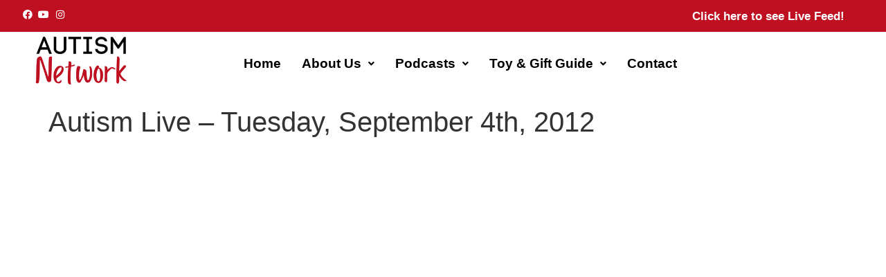

--- FILE ---
content_type: text/html; charset=UTF-8
request_url: https://www.autismnetwork.com/autism-live-tuesday-september-4th-2012/
body_size: 14839
content:
<!DOCTYPE html>
<html dir="ltr" lang="en-US" prefix="og: https://ogp.me/ns#">
<head>
	<meta charset="UTF-8" />
	<meta name="viewport" content="width=device-width, initial-scale=1" />
	<link rel="profile" href="https://gmpg.org/xfn/11" />
	<link rel="pingback" href="https://www.autismnetwork.com/xmlrpc.php" />
	<title>Autism Live – Tuesday, September 4th, 2012 – Autism Network</title>
	<style>img:is([sizes="auto" i], [sizes^="auto," i]) { contain-intrinsic-size: 3000px 1500px }</style>
	
		<!-- All in One SEO 4.9.0 - aioseo.com -->
	<meta name="description" content="Like us on Facebook at http://facebook.com/autismlive Shannon Penrod, mother of a child on the Autism spectrum, hosts an interactive show focusing on how parents, teachers and practitioners can be their most effective and efficient working with a child on the Autism Spectrum. On today?s show Shannon shares the jargon term Mastery, tips on how to use food to improve oral motor skills, fun tips on teaching the five senses and removing artificial colors and flavors from your child?s diet. Questions asked include how to find lessons to teach children on the spectrum, what to do when the school denies services despite your private diagnosis, what to do when the school diagnoses Autism and the funding provider diagnoses PDD-NOS, and what after school activities are appropriate for kids with ASD. Autism Live is a production of the Center for Autism and Related Disorders (CARD), headquartered in Tarzana, California, and with offices throughout the United States and around the globe. For more information on therapy for autism and other related disorders, visit the CARD website at http://centerforautism.com See all episodes of Autism Live http://blip.tv/autismlive#EpisodeArchive Visit Autism Live&#039;s series page http://blip.tv/autismlive" />
	<meta name="robots" content="max-image-preview:large" />
	<meta name="author" content="Marina Schafer"/>
	<link rel="canonical" href="https://www.autismnetwork.com/autism-live-tuesday-september-4th-2012/" />
	<meta name="generator" content="All in One SEO (AIOSEO) 4.9.0" />
		<meta property="og:locale" content="en_US" />
		<meta property="og:site_name" content="Autism Network – Leading source of information, podcasts, and Autism content" />
		<meta property="og:type" content="article" />
		<meta property="og:title" content="Autism Live – Tuesday, September 4th, 2012 – Autism Network" />
		<meta property="og:description" content="Like us on Facebook at http://facebook.com/autismlive Shannon Penrod, mother of a child on the Autism spectrum, hosts an interactive show focusing on how parents, teachers and practitioners can be their most effective and efficient working with a child on the Autism Spectrum. On today?s show Shannon shares the jargon term Mastery, tips on how to use food to improve oral motor skills, fun tips on teaching the five senses and removing artificial colors and flavors from your child?s diet. Questions asked include how to find lessons to teach children on the spectrum, what to do when the school denies services despite your private diagnosis, what to do when the school diagnoses Autism and the funding provider diagnoses PDD-NOS, and what after school activities are appropriate for kids with ASD. Autism Live is a production of the Center for Autism and Related Disorders (CARD), headquartered in Tarzana, California, and with offices throughout the United States and around the globe. For more information on therapy for autism and other related disorders, visit the CARD website at http://centerforautism.com See all episodes of Autism Live http://blip.tv/autismlive#EpisodeArchive Visit Autism Live&#039;s series page http://blip.tv/autismlive" />
		<meta property="og:url" content="https://www.autismnetwork.com/autism-live-tuesday-september-4th-2012/" />
		<meta property="article:published_time" content="2012-09-04T21:59:40+00:00" />
		<meta property="article:modified_time" content="2012-09-04T21:59:40+00:00" />
		<meta property="article:publisher" content="https://www.facebook.com/AutismLive" />
		<meta name="twitter:card" content="summary" />
		<meta name="twitter:title" content="Autism Live – Tuesday, September 4th, 2012 – Autism Network" />
		<meta name="twitter:description" content="Like us on Facebook at http://facebook.com/autismlive Shannon Penrod, mother of a child on the Autism spectrum, hosts an interactive show focusing on how parents, teachers and practitioners can be their most effective and efficient working with a child on the Autism Spectrum. On today?s show Shannon shares the jargon term Mastery, tips on how to use food to improve oral motor skills, fun tips on teaching the five senses and removing artificial colors and flavors from your child?s diet. Questions asked include how to find lessons to teach children on the spectrum, what to do when the school denies services despite your private diagnosis, what to do when the school diagnoses Autism and the funding provider diagnoses PDD-NOS, and what after school activities are appropriate for kids with ASD. Autism Live is a production of the Center for Autism and Related Disorders (CARD), headquartered in Tarzana, California, and with offices throughout the United States and around the globe. For more information on therapy for autism and other related disorders, visit the CARD website at http://centerforautism.com See all episodes of Autism Live http://blip.tv/autismlive#EpisodeArchive Visit Autism Live&#039;s series page http://blip.tv/autismlive" />
		<script type="application/ld+json" class="aioseo-schema">
			{"@context":"https:\/\/schema.org","@graph":[{"@type":"BlogPosting","@id":"https:\/\/www.autismnetwork.com\/autism-live-tuesday-september-4th-2012\/#blogposting","name":"Autism Live \u2013 Tuesday, September 4th, 2012 \u2013 Autism Network","headline":"Autism Live &#8211; Tuesday, September 4th, 2012","author":{"@id":"https:\/\/www.autismnetwork.com\/author\/marinaautismnetwork-com\/#author"},"publisher":{"@id":"https:\/\/www.autismnetwork.com\/#organization"},"image":{"@type":"ImageObject","url":"https:\/\/www.autismnetwork.com\/wp-content\/uploads\/2012\/09\/hqdefault-13.jpg","width":480,"height":360},"datePublished":"2012-09-04T21:59:40+00:00","dateModified":"2012-09-04T21:59:40+00:00","inLanguage":"en-US","mainEntityOfPage":{"@id":"https:\/\/www.autismnetwork.com\/autism-live-tuesday-september-4th-2012\/#webpage"},"isPartOf":{"@id":"https:\/\/www.autismnetwork.com\/autism-live-tuesday-september-4th-2012\/#webpage"},"articleSection":"Ask Dr. Doreen, Autism Live, Autism Network, Blog, Let's Talk Autism with Shannon and Nancy, Press, Stories from the Spectrum"},{"@type":"BreadcrumbList","@id":"https:\/\/www.autismnetwork.com\/autism-live-tuesday-september-4th-2012\/#breadcrumblist","itemListElement":[{"@type":"ListItem","@id":"https:\/\/www.autismnetwork.com#listItem","position":1,"name":"Home","item":"https:\/\/www.autismnetwork.com","nextItem":{"@type":"ListItem","@id":"https:\/\/www.autismnetwork.com\/category\/autism-network\/#listItem","name":"Autism Network"}},{"@type":"ListItem","@id":"https:\/\/www.autismnetwork.com\/category\/autism-network\/#listItem","position":2,"name":"Autism Network","item":"https:\/\/www.autismnetwork.com\/category\/autism-network\/","nextItem":{"@type":"ListItem","@id":"https:\/\/www.autismnetwork.com\/autism-live-tuesday-september-4th-2012\/#listItem","name":"Autism Live &#8211; Tuesday, September 4th, 2012"},"previousItem":{"@type":"ListItem","@id":"https:\/\/www.autismnetwork.com#listItem","name":"Home"}},{"@type":"ListItem","@id":"https:\/\/www.autismnetwork.com\/autism-live-tuesday-september-4th-2012\/#listItem","position":3,"name":"Autism Live &#8211; Tuesday, September 4th, 2012","previousItem":{"@type":"ListItem","@id":"https:\/\/www.autismnetwork.com\/category\/autism-network\/#listItem","name":"Autism Network"}}]},{"@type":"Organization","@id":"https:\/\/www.autismnetwork.com\/#organization","name":"Autism Network","description":"Leading source of information, podcasts, and Autism content","url":"https:\/\/www.autismnetwork.com\/","sameAs":["https:\/\/www.facebook.com\/AutismLive","https:\/\/www.instagram.com\/askdrdoreen","https:\/\/www.youtube.com\/@AskDrDoreen","https:\/\/en.wikipedia.org\/wiki\/Doreen_Granpeesheh"]},{"@type":"Person","@id":"https:\/\/www.autismnetwork.com\/author\/marinaautismnetwork-com\/#author","url":"https:\/\/www.autismnetwork.com\/author\/marinaautismnetwork-com\/","name":"Marina Schafer"},{"@type":"WebPage","@id":"https:\/\/www.autismnetwork.com\/autism-live-tuesday-september-4th-2012\/#webpage","url":"https:\/\/www.autismnetwork.com\/autism-live-tuesday-september-4th-2012\/","name":"Autism Live \u2013 Tuesday, September 4th, 2012 \u2013 Autism Network","description":"Like us on Facebook at http:\/\/facebook.com\/autismlive Shannon Penrod, mother of a child on the Autism spectrum, hosts an interactive show focusing on how parents, teachers and practitioners can be their most effective and efficient working with a child on the Autism Spectrum. On today?s show Shannon shares the jargon term Mastery, tips on how to use food to improve oral motor skills, fun tips on teaching the five senses and removing artificial colors and flavors from your child?s diet. Questions asked include how to find lessons to teach children on the spectrum, what to do when the school denies services despite your private diagnosis, what to do when the school diagnoses Autism and the funding provider diagnoses PDD-NOS, and what after school activities are appropriate for kids with ASD. Autism Live is a production of the Center for Autism and Related Disorders (CARD), headquartered in Tarzana, California, and with offices throughout the United States and around the globe. For more information on therapy for autism and other related disorders, visit the CARD website at http:\/\/centerforautism.com See all episodes of Autism Live http:\/\/blip.tv\/autismlive#EpisodeArchive Visit Autism Live's series page http:\/\/blip.tv\/autismlive","inLanguage":"en-US","isPartOf":{"@id":"https:\/\/www.autismnetwork.com\/#website"},"breadcrumb":{"@id":"https:\/\/www.autismnetwork.com\/autism-live-tuesday-september-4th-2012\/#breadcrumblist"},"author":{"@id":"https:\/\/www.autismnetwork.com\/author\/marinaautismnetwork-com\/#author"},"creator":{"@id":"https:\/\/www.autismnetwork.com\/author\/marinaautismnetwork-com\/#author"},"image":{"@type":"ImageObject","url":"https:\/\/www.autismnetwork.com\/wp-content\/uploads\/2012\/09\/hqdefault-13.jpg","@id":"https:\/\/www.autismnetwork.com\/autism-live-tuesday-september-4th-2012\/#mainImage","width":480,"height":360},"primaryImageOfPage":{"@id":"https:\/\/www.autismnetwork.com\/autism-live-tuesday-september-4th-2012\/#mainImage"},"datePublished":"2012-09-04T21:59:40+00:00","dateModified":"2012-09-04T21:59:40+00:00"},{"@type":"WebSite","@id":"https:\/\/www.autismnetwork.com\/#website","url":"https:\/\/www.autismnetwork.com\/","name":"Autism Network","description":"Leading source of information, podcasts, and Autism content","inLanguage":"en-US","publisher":{"@id":"https:\/\/www.autismnetwork.com\/#organization"}}]}
		</script>
		<!-- All in One SEO -->

<link rel='dns-prefetch' href='//fonts.googleapis.com' />
<link rel="alternate" type="application/rss+xml" title="Autism Network &raquo; Feed" href="https://www.autismnetwork.com/feed/" />
<script>
window._wpemojiSettings = {"baseUrl":"https:\/\/s.w.org\/images\/core\/emoji\/16.0.1\/72x72\/","ext":".png","svgUrl":"https:\/\/s.w.org\/images\/core\/emoji\/16.0.1\/svg\/","svgExt":".svg","source":{"concatemoji":"https:\/\/www.autismnetwork.com\/wp-includes\/js\/wp-emoji-release.min.js?ver=6.8.3"}};
/*! This file is auto-generated */
!function(s,n){var o,i,e;function c(e){try{var t={supportTests:e,timestamp:(new Date).valueOf()};sessionStorage.setItem(o,JSON.stringify(t))}catch(e){}}function p(e,t,n){e.clearRect(0,0,e.canvas.width,e.canvas.height),e.fillText(t,0,0);var t=new Uint32Array(e.getImageData(0,0,e.canvas.width,e.canvas.height).data),a=(e.clearRect(0,0,e.canvas.width,e.canvas.height),e.fillText(n,0,0),new Uint32Array(e.getImageData(0,0,e.canvas.width,e.canvas.height).data));return t.every(function(e,t){return e===a[t]})}function u(e,t){e.clearRect(0,0,e.canvas.width,e.canvas.height),e.fillText(t,0,0);for(var n=e.getImageData(16,16,1,1),a=0;a<n.data.length;a++)if(0!==n.data[a])return!1;return!0}function f(e,t,n,a){switch(t){case"flag":return n(e,"\ud83c\udff3\ufe0f\u200d\u26a7\ufe0f","\ud83c\udff3\ufe0f\u200b\u26a7\ufe0f")?!1:!n(e,"\ud83c\udde8\ud83c\uddf6","\ud83c\udde8\u200b\ud83c\uddf6")&&!n(e,"\ud83c\udff4\udb40\udc67\udb40\udc62\udb40\udc65\udb40\udc6e\udb40\udc67\udb40\udc7f","\ud83c\udff4\u200b\udb40\udc67\u200b\udb40\udc62\u200b\udb40\udc65\u200b\udb40\udc6e\u200b\udb40\udc67\u200b\udb40\udc7f");case"emoji":return!a(e,"\ud83e\udedf")}return!1}function g(e,t,n,a){var r="undefined"!=typeof WorkerGlobalScope&&self instanceof WorkerGlobalScope?new OffscreenCanvas(300,150):s.createElement("canvas"),o=r.getContext("2d",{willReadFrequently:!0}),i=(o.textBaseline="top",o.font="600 32px Arial",{});return e.forEach(function(e){i[e]=t(o,e,n,a)}),i}function t(e){var t=s.createElement("script");t.src=e,t.defer=!0,s.head.appendChild(t)}"undefined"!=typeof Promise&&(o="wpEmojiSettingsSupports",i=["flag","emoji"],n.supports={everything:!0,everythingExceptFlag:!0},e=new Promise(function(e){s.addEventListener("DOMContentLoaded",e,{once:!0})}),new Promise(function(t){var n=function(){try{var e=JSON.parse(sessionStorage.getItem(o));if("object"==typeof e&&"number"==typeof e.timestamp&&(new Date).valueOf()<e.timestamp+604800&&"object"==typeof e.supportTests)return e.supportTests}catch(e){}return null}();if(!n){if("undefined"!=typeof Worker&&"undefined"!=typeof OffscreenCanvas&&"undefined"!=typeof URL&&URL.createObjectURL&&"undefined"!=typeof Blob)try{var e="postMessage("+g.toString()+"("+[JSON.stringify(i),f.toString(),p.toString(),u.toString()].join(",")+"));",a=new Blob([e],{type:"text/javascript"}),r=new Worker(URL.createObjectURL(a),{name:"wpTestEmojiSupports"});return void(r.onmessage=function(e){c(n=e.data),r.terminate(),t(n)})}catch(e){}c(n=g(i,f,p,u))}t(n)}).then(function(e){for(var t in e)n.supports[t]=e[t],n.supports.everything=n.supports.everything&&n.supports[t],"flag"!==t&&(n.supports.everythingExceptFlag=n.supports.everythingExceptFlag&&n.supports[t]);n.supports.everythingExceptFlag=n.supports.everythingExceptFlag&&!n.supports.flag,n.DOMReady=!1,n.readyCallback=function(){n.DOMReady=!0}}).then(function(){return e}).then(function(){var e;n.supports.everything||(n.readyCallback(),(e=n.source||{}).concatemoji?t(e.concatemoji):e.wpemoji&&e.twemoji&&(t(e.twemoji),t(e.wpemoji)))}))}((window,document),window._wpemojiSettings);
</script>
<link rel='stylesheet' id='hfe-widgets-style-css' href='https://www.autismnetwork.com/wp-content/plugins/header-footer-elementor/inc/widgets-css/frontend.css?ver=2.6.2' media='all' />
<style id='wp-emoji-styles-inline-css'>

	img.wp-smiley, img.emoji {
		display: inline !important;
		border: none !important;
		box-shadow: none !important;
		height: 1em !important;
		width: 1em !important;
		margin: 0 0.07em !important;
		vertical-align: -0.1em !important;
		background: none !important;
		padding: 0 !important;
	}
</style>
<link rel='stylesheet' id='wp-block-library-css' href='https://www.autismnetwork.com/wp-includes/css/dist/block-library/style.min.css?ver=6.8.3' media='all' />
<link rel='stylesheet' id='aioseo/css/src/vue/standalone/blocks/table-of-contents/global.scss-css' href='https://www.autismnetwork.com/wp-content/plugins/all-in-one-seo-pack/dist/Lite/assets/css/table-of-contents/global.e90f6d47.css?ver=4.9.0' media='all' />
<link rel='stylesheet' id='gdm-gutenberg-block-backend-js-css' href='https://www.autismnetwork.com/wp-content/plugins/google-drive-embedder/css/gdm-blocks.css?ver=5.3.0' media='all' />
<style id='global-styles-inline-css'>
:root{--wp--preset--aspect-ratio--square: 1;--wp--preset--aspect-ratio--4-3: 4/3;--wp--preset--aspect-ratio--3-4: 3/4;--wp--preset--aspect-ratio--3-2: 3/2;--wp--preset--aspect-ratio--2-3: 2/3;--wp--preset--aspect-ratio--16-9: 16/9;--wp--preset--aspect-ratio--9-16: 9/16;--wp--preset--color--black: #000000;--wp--preset--color--cyan-bluish-gray: #abb8c3;--wp--preset--color--white: #ffffff;--wp--preset--color--pale-pink: #f78da7;--wp--preset--color--vivid-red: #cf2e2e;--wp--preset--color--luminous-vivid-orange: #ff6900;--wp--preset--color--luminous-vivid-amber: #fcb900;--wp--preset--color--light-green-cyan: #7bdcb5;--wp--preset--color--vivid-green-cyan: #00d084;--wp--preset--color--pale-cyan-blue: #8ed1fc;--wp--preset--color--vivid-cyan-blue: #0693e3;--wp--preset--color--vivid-purple: #9b51e0;--wp--preset--gradient--vivid-cyan-blue-to-vivid-purple: linear-gradient(135deg,rgba(6,147,227,1) 0%,rgb(155,81,224) 100%);--wp--preset--gradient--light-green-cyan-to-vivid-green-cyan: linear-gradient(135deg,rgb(122,220,180) 0%,rgb(0,208,130) 100%);--wp--preset--gradient--luminous-vivid-amber-to-luminous-vivid-orange: linear-gradient(135deg,rgba(252,185,0,1) 0%,rgba(255,105,0,1) 100%);--wp--preset--gradient--luminous-vivid-orange-to-vivid-red: linear-gradient(135deg,rgba(255,105,0,1) 0%,rgb(207,46,46) 100%);--wp--preset--gradient--very-light-gray-to-cyan-bluish-gray: linear-gradient(135deg,rgb(238,238,238) 0%,rgb(169,184,195) 100%);--wp--preset--gradient--cool-to-warm-spectrum: linear-gradient(135deg,rgb(74,234,220) 0%,rgb(151,120,209) 20%,rgb(207,42,186) 40%,rgb(238,44,130) 60%,rgb(251,105,98) 80%,rgb(254,248,76) 100%);--wp--preset--gradient--blush-light-purple: linear-gradient(135deg,rgb(255,206,236) 0%,rgb(152,150,240) 100%);--wp--preset--gradient--blush-bordeaux: linear-gradient(135deg,rgb(254,205,165) 0%,rgb(254,45,45) 50%,rgb(107,0,62) 100%);--wp--preset--gradient--luminous-dusk: linear-gradient(135deg,rgb(255,203,112) 0%,rgb(199,81,192) 50%,rgb(65,88,208) 100%);--wp--preset--gradient--pale-ocean: linear-gradient(135deg,rgb(255,245,203) 0%,rgb(182,227,212) 50%,rgb(51,167,181) 100%);--wp--preset--gradient--electric-grass: linear-gradient(135deg,rgb(202,248,128) 0%,rgb(113,206,126) 100%);--wp--preset--gradient--midnight: linear-gradient(135deg,rgb(2,3,129) 0%,rgb(40,116,252) 100%);--wp--preset--font-size--small: 13px;--wp--preset--font-size--medium: 20px;--wp--preset--font-size--large: 36px;--wp--preset--font-size--x-large: 42px;--wp--preset--spacing--20: 0.44rem;--wp--preset--spacing--30: 0.67rem;--wp--preset--spacing--40: 1rem;--wp--preset--spacing--50: 1.5rem;--wp--preset--spacing--60: 2.25rem;--wp--preset--spacing--70: 3.38rem;--wp--preset--spacing--80: 5.06rem;--wp--preset--shadow--natural: 6px 6px 9px rgba(0, 0, 0, 0.2);--wp--preset--shadow--deep: 12px 12px 50px rgba(0, 0, 0, 0.4);--wp--preset--shadow--sharp: 6px 6px 0px rgba(0, 0, 0, 0.2);--wp--preset--shadow--outlined: 6px 6px 0px -3px rgba(255, 255, 255, 1), 6px 6px rgba(0, 0, 0, 1);--wp--preset--shadow--crisp: 6px 6px 0px rgba(0, 0, 0, 1);}:root { --wp--style--global--content-size: 800px;--wp--style--global--wide-size: 1200px; }:where(body) { margin: 0; }.wp-site-blocks > .alignleft { float: left; margin-right: 2em; }.wp-site-blocks > .alignright { float: right; margin-left: 2em; }.wp-site-blocks > .aligncenter { justify-content: center; margin-left: auto; margin-right: auto; }:where(.wp-site-blocks) > * { margin-block-start: 24px; margin-block-end: 0; }:where(.wp-site-blocks) > :first-child { margin-block-start: 0; }:where(.wp-site-blocks) > :last-child { margin-block-end: 0; }:root { --wp--style--block-gap: 24px; }:root :where(.is-layout-flow) > :first-child{margin-block-start: 0;}:root :where(.is-layout-flow) > :last-child{margin-block-end: 0;}:root :where(.is-layout-flow) > *{margin-block-start: 24px;margin-block-end: 0;}:root :where(.is-layout-constrained) > :first-child{margin-block-start: 0;}:root :where(.is-layout-constrained) > :last-child{margin-block-end: 0;}:root :where(.is-layout-constrained) > *{margin-block-start: 24px;margin-block-end: 0;}:root :where(.is-layout-flex){gap: 24px;}:root :where(.is-layout-grid){gap: 24px;}.is-layout-flow > .alignleft{float: left;margin-inline-start: 0;margin-inline-end: 2em;}.is-layout-flow > .alignright{float: right;margin-inline-start: 2em;margin-inline-end: 0;}.is-layout-flow > .aligncenter{margin-left: auto !important;margin-right: auto !important;}.is-layout-constrained > .alignleft{float: left;margin-inline-start: 0;margin-inline-end: 2em;}.is-layout-constrained > .alignright{float: right;margin-inline-start: 2em;margin-inline-end: 0;}.is-layout-constrained > .aligncenter{margin-left: auto !important;margin-right: auto !important;}.is-layout-constrained > :where(:not(.alignleft):not(.alignright):not(.alignfull)){max-width: var(--wp--style--global--content-size);margin-left: auto !important;margin-right: auto !important;}.is-layout-constrained > .alignwide{max-width: var(--wp--style--global--wide-size);}body .is-layout-flex{display: flex;}.is-layout-flex{flex-wrap: wrap;align-items: center;}.is-layout-flex > :is(*, div){margin: 0;}body .is-layout-grid{display: grid;}.is-layout-grid > :is(*, div){margin: 0;}body{padding-top: 0px;padding-right: 0px;padding-bottom: 0px;padding-left: 0px;}a:where(:not(.wp-element-button)){text-decoration: underline;}:root :where(.wp-element-button, .wp-block-button__link){background-color: #32373c;border-width: 0;color: #fff;font-family: inherit;font-size: inherit;line-height: inherit;padding: calc(0.667em + 2px) calc(1.333em + 2px);text-decoration: none;}.has-black-color{color: var(--wp--preset--color--black) !important;}.has-cyan-bluish-gray-color{color: var(--wp--preset--color--cyan-bluish-gray) !important;}.has-white-color{color: var(--wp--preset--color--white) !important;}.has-pale-pink-color{color: var(--wp--preset--color--pale-pink) !important;}.has-vivid-red-color{color: var(--wp--preset--color--vivid-red) !important;}.has-luminous-vivid-orange-color{color: var(--wp--preset--color--luminous-vivid-orange) !important;}.has-luminous-vivid-amber-color{color: var(--wp--preset--color--luminous-vivid-amber) !important;}.has-light-green-cyan-color{color: var(--wp--preset--color--light-green-cyan) !important;}.has-vivid-green-cyan-color{color: var(--wp--preset--color--vivid-green-cyan) !important;}.has-pale-cyan-blue-color{color: var(--wp--preset--color--pale-cyan-blue) !important;}.has-vivid-cyan-blue-color{color: var(--wp--preset--color--vivid-cyan-blue) !important;}.has-vivid-purple-color{color: var(--wp--preset--color--vivid-purple) !important;}.has-black-background-color{background-color: var(--wp--preset--color--black) !important;}.has-cyan-bluish-gray-background-color{background-color: var(--wp--preset--color--cyan-bluish-gray) !important;}.has-white-background-color{background-color: var(--wp--preset--color--white) !important;}.has-pale-pink-background-color{background-color: var(--wp--preset--color--pale-pink) !important;}.has-vivid-red-background-color{background-color: var(--wp--preset--color--vivid-red) !important;}.has-luminous-vivid-orange-background-color{background-color: var(--wp--preset--color--luminous-vivid-orange) !important;}.has-luminous-vivid-amber-background-color{background-color: var(--wp--preset--color--luminous-vivid-amber) !important;}.has-light-green-cyan-background-color{background-color: var(--wp--preset--color--light-green-cyan) !important;}.has-vivid-green-cyan-background-color{background-color: var(--wp--preset--color--vivid-green-cyan) !important;}.has-pale-cyan-blue-background-color{background-color: var(--wp--preset--color--pale-cyan-blue) !important;}.has-vivid-cyan-blue-background-color{background-color: var(--wp--preset--color--vivid-cyan-blue) !important;}.has-vivid-purple-background-color{background-color: var(--wp--preset--color--vivid-purple) !important;}.has-black-border-color{border-color: var(--wp--preset--color--black) !important;}.has-cyan-bluish-gray-border-color{border-color: var(--wp--preset--color--cyan-bluish-gray) !important;}.has-white-border-color{border-color: var(--wp--preset--color--white) !important;}.has-pale-pink-border-color{border-color: var(--wp--preset--color--pale-pink) !important;}.has-vivid-red-border-color{border-color: var(--wp--preset--color--vivid-red) !important;}.has-luminous-vivid-orange-border-color{border-color: var(--wp--preset--color--luminous-vivid-orange) !important;}.has-luminous-vivid-amber-border-color{border-color: var(--wp--preset--color--luminous-vivid-amber) !important;}.has-light-green-cyan-border-color{border-color: var(--wp--preset--color--light-green-cyan) !important;}.has-vivid-green-cyan-border-color{border-color: var(--wp--preset--color--vivid-green-cyan) !important;}.has-pale-cyan-blue-border-color{border-color: var(--wp--preset--color--pale-cyan-blue) !important;}.has-vivid-cyan-blue-border-color{border-color: var(--wp--preset--color--vivid-cyan-blue) !important;}.has-vivid-purple-border-color{border-color: var(--wp--preset--color--vivid-purple) !important;}.has-vivid-cyan-blue-to-vivid-purple-gradient-background{background: var(--wp--preset--gradient--vivid-cyan-blue-to-vivid-purple) !important;}.has-light-green-cyan-to-vivid-green-cyan-gradient-background{background: var(--wp--preset--gradient--light-green-cyan-to-vivid-green-cyan) !important;}.has-luminous-vivid-amber-to-luminous-vivid-orange-gradient-background{background: var(--wp--preset--gradient--luminous-vivid-amber-to-luminous-vivid-orange) !important;}.has-luminous-vivid-orange-to-vivid-red-gradient-background{background: var(--wp--preset--gradient--luminous-vivid-orange-to-vivid-red) !important;}.has-very-light-gray-to-cyan-bluish-gray-gradient-background{background: var(--wp--preset--gradient--very-light-gray-to-cyan-bluish-gray) !important;}.has-cool-to-warm-spectrum-gradient-background{background: var(--wp--preset--gradient--cool-to-warm-spectrum) !important;}.has-blush-light-purple-gradient-background{background: var(--wp--preset--gradient--blush-light-purple) !important;}.has-blush-bordeaux-gradient-background{background: var(--wp--preset--gradient--blush-bordeaux) !important;}.has-luminous-dusk-gradient-background{background: var(--wp--preset--gradient--luminous-dusk) !important;}.has-pale-ocean-gradient-background{background: var(--wp--preset--gradient--pale-ocean) !important;}.has-electric-grass-gradient-background{background: var(--wp--preset--gradient--electric-grass) !important;}.has-midnight-gradient-background{background: var(--wp--preset--gradient--midnight) !important;}.has-small-font-size{font-size: var(--wp--preset--font-size--small) !important;}.has-medium-font-size{font-size: var(--wp--preset--font-size--medium) !important;}.has-large-font-size{font-size: var(--wp--preset--font-size--large) !important;}.has-x-large-font-size{font-size: var(--wp--preset--font-size--x-large) !important;}
:root :where(.wp-block-pullquote){font-size: 1.5em;line-height: 1.6;}
</style>
<link rel='stylesheet' id='contact-form-7-css' href='https://www.autismnetwork.com/wp-content/plugins/contact-form-7/includes/css/styles.css?ver=6.1.3' media='all' />
<link rel='stylesheet' id='tiva-timetable-fonts-css' href='https://fonts.googleapis.com/css?family=Lato%3A400%2C100%2C100italic%2C300%2C300italic%2C400italic%2C700%2C700italic%2C900%2C900italic&#038;ver=6.8.3' media='all' />
<link rel='stylesheet' id='tiva-timetable-css-magnific-css' href='https://www.autismnetwork.com/wp-content/plugins/tiva-timetable/assets/css/magnific-popup.css?ver=6.8.3' media='all' />
<link rel='stylesheet' id='tiva-timetable-css-timetable-css' href='https://www.autismnetwork.com/wp-content/plugins/tiva-timetable/assets/css/timetable.css?ver=6.8.3' media='all' />
<link rel='stylesheet' id='hfe-style-css' href='https://www.autismnetwork.com/wp-content/plugins/header-footer-elementor/assets/css/header-footer-elementor.css?ver=2.6.2' media='all' />
<link rel='stylesheet' id='elementor-icons-css' href='https://www.autismnetwork.com/wp-content/plugins/elementor/assets/lib/eicons/css/elementor-icons.min.css?ver=5.44.0' media='all' />
<link rel='stylesheet' id='elementor-frontend-css' href='https://www.autismnetwork.com/wp-content/plugins/elementor/assets/css/frontend.min.css?ver=3.33.0' media='all' />
<link rel='stylesheet' id='elementor-post-8-css' href='https://www.autismnetwork.com/wp-content/uploads/elementor/css/post-8.css?ver=1762982030' media='all' />
<link rel='stylesheet' id='elementor-post-3955-css' href='https://www.autismnetwork.com/wp-content/uploads/elementor/css/post-3955.css?ver=1762983326' media='all' />
<link rel='stylesheet' id='elementor-post-7865-css' href='https://www.autismnetwork.com/wp-content/uploads/elementor/css/post-7865.css?ver=1762982030' media='all' />
<link rel='stylesheet' id='hello-elementor-css' href='https://www.autismnetwork.com/wp-content/themes/hello-elementor/assets/css/reset.css?ver=3.4.4' media='all' />
<link rel='stylesheet' id='hello-elementor-theme-style-css' href='https://www.autismnetwork.com/wp-content/themes/hello-elementor/assets/css/theme.css?ver=3.4.4' media='all' />
<link rel='stylesheet' id='hello-elementor-header-footer-css' href='https://www.autismnetwork.com/wp-content/themes/hello-elementor/assets/css/header-footer.css?ver=3.4.4' media='all' />
<link rel='stylesheet' id='hfe-elementor-icons-css' href='https://www.autismnetwork.com/wp-content/plugins/elementor/assets/lib/eicons/css/elementor-icons.min.css?ver=5.34.0' media='all' />
<link rel='stylesheet' id='hfe-icons-list-css' href='https://www.autismnetwork.com/wp-content/plugins/elementor/assets/css/widget-icon-list.min.css?ver=3.24.3' media='all' />
<link rel='stylesheet' id='hfe-social-icons-css' href='https://www.autismnetwork.com/wp-content/plugins/elementor/assets/css/widget-social-icons.min.css?ver=3.24.0' media='all' />
<link rel='stylesheet' id='hfe-social-share-icons-brands-css' href='https://www.autismnetwork.com/wp-content/plugins/elementor/assets/lib/font-awesome/css/brands.css?ver=5.15.3' media='all' />
<link rel='stylesheet' id='hfe-social-share-icons-fontawesome-css' href='https://www.autismnetwork.com/wp-content/plugins/elementor/assets/lib/font-awesome/css/fontawesome.css?ver=5.15.3' media='all' />
<link rel='stylesheet' id='hfe-nav-menu-icons-css' href='https://www.autismnetwork.com/wp-content/plugins/elementor/assets/lib/font-awesome/css/solid.css?ver=5.15.3' media='all' />
<link rel='stylesheet' id='elementor-icons-shared-0-css' href='https://www.autismnetwork.com/wp-content/plugins/elementor/assets/lib/font-awesome/css/fontawesome.min.css?ver=5.15.3' media='all' />
<link rel='stylesheet' id='elementor-icons-fa-brands-css' href='https://www.autismnetwork.com/wp-content/plugins/elementor/assets/lib/font-awesome/css/brands.min.css?ver=5.15.3' media='all' />
<link rel='stylesheet' id='elementor-icons-fa-solid-css' href='https://www.autismnetwork.com/wp-content/plugins/elementor/assets/lib/font-awesome/css/solid.min.css?ver=5.15.3' media='all' />
<link rel='stylesheet' id='elementor-icons-fa-regular-css' href='https://www.autismnetwork.com/wp-content/plugins/elementor/assets/lib/font-awesome/css/regular.min.css?ver=5.15.3' media='all' />
<script src="https://www.autismnetwork.com/wp-includes/js/jquery/jquery.min.js?ver=3.7.1" id="jquery-core-js"></script>
<script src="https://www.autismnetwork.com/wp-includes/js/jquery/jquery-migrate.min.js?ver=3.4.1" id="jquery-migrate-js"></script>
<script id="jquery-js-after">
!function($){"use strict";$(document).ready(function(){$(this).scrollTop()>100&&$(".hfe-scroll-to-top-wrap").removeClass("hfe-scroll-to-top-hide"),$(window).scroll(function(){$(this).scrollTop()<100?$(".hfe-scroll-to-top-wrap").fadeOut(300):$(".hfe-scroll-to-top-wrap").fadeIn(300)}),$(".hfe-scroll-to-top-wrap").on("click",function(){$("html, body").animate({scrollTop:0},300);return!1})})}(jQuery);
!function($){'use strict';$(document).ready(function(){var bar=$('.hfe-reading-progress-bar');if(!bar.length)return;$(window).on('scroll',function(){var s=$(window).scrollTop(),d=$(document).height()-$(window).height(),p=d? s/d*100:0;bar.css('width',p+'%')});});}(jQuery);
</script>
<script id="ai-js-js-extra">
var MyAjax = {"ajaxurl":"https:\/\/www.autismnetwork.com\/wp-admin\/admin-ajax.php","security":"63d89264a3"};
</script>
<script src="https://www.autismnetwork.com/wp-content/plugins/advanced-iframe/js/ai.min.js?ver=457572" id="ai-js-js"></script>
<link rel="https://api.w.org/" href="https://www.autismnetwork.com/wp-json/" /><link rel="alternate" title="JSON" type="application/json" href="https://www.autismnetwork.com/wp-json/wp/v2/posts/19319" /><link rel="EditURI" type="application/rsd+xml" title="RSD" href="https://www.autismnetwork.com/xmlrpc.php?rsd" />
<meta name="generator" content="WordPress 6.8.3" />
<link rel='shortlink' href='https://www.autismnetwork.com/?p=19319' />
<link rel="alternate" title="oEmbed (JSON)" type="application/json+oembed" href="https://www.autismnetwork.com/wp-json/oembed/1.0/embed?url=https%3A%2F%2Fwww.autismnetwork.com%2Fautism-live-tuesday-september-4th-2012%2F" />
<link rel="alternate" title="oEmbed (XML)" type="text/xml+oembed" href="https://www.autismnetwork.com/wp-json/oembed/1.0/embed?url=https%3A%2F%2Fwww.autismnetwork.com%2Fautism-live-tuesday-september-4th-2012%2F&#038;format=xml" />

		<!-- GA Google Analytics @ https://m0n.co/ga -->
		<script async src="https://www.googletagmanager.com/gtag/js?id=G-T3WTB65WEB"></script>
		<script>
			window.dataLayer = window.dataLayer || [];
			function gtag(){dataLayer.push(arguments);}
			gtag('js', new Date());
			gtag('config', 'G-T3WTB65WEB');
		</script>

	<script>
  fbq('track', 'ViewContent');
</script><style type="text/css" id="simple-css-output">.elementor-3642 .elementor-element.elementor-element-5fcd915 .hfe-site-logo .hfe-site-logo-container img {width: 218px;}.wpcf7-form input[type="submit"] {color: #ffffff;}.give-btn.give-btn-modal {color: #ffffff;}.elementor-3955 .elementor-element.elementor-element-4bb3aa5 .give-btn.give-btn-modal {display: none;}.meta-comment, .post-author {display:none;}.widget_search form button[type=submit] {font-size: 12px;line-height: 0;width: 150px;height: 44px; position: absolute;color: white;right:-12px;top:26px;z-index: 3;background: #323232;}.widget_search form button[type=submit]:hover {background: #bf1021;}@media only screen and (min-width: 670px) {.podcasta {background: #bf1021;color: white;transform: rotate3d(1, 1, 1, 5deg);text-transform: capitalize;}.podcasta a {color: white!important;}.podcasta a:hover {background: #000000;color: white;transform: rotate3d(1, 1, 1, 2deg);} }.video-container {position: relative;padding-bottom: 56.25%;}.video-container iframe {position: absolute;top: 0;left: 0;width: 100%;height: 100%;}.ask-grid { display: grid; gap: 12px; }@media (min-width: 640px){ .ask-grid { grid-template-columns: 1fr 1fr; }}.ask-title { margin-bottom: .5rem; }.ask-form label { font-weight: 600; display:block; margin-bottom: .25rem; }.ask-form input[type="text"],.ask-form input[type="email"],.ask-form textarea { width:100%; }.ask-consent { font-size: .9rem; color:#555; }</style><meta name="generator" content="Elementor 3.33.0; features: additional_custom_breakpoints; settings: css_print_method-external, google_font-enabled, font_display-auto">
			<style>
				.e-con.e-parent:nth-of-type(n+4):not(.e-lazyloaded):not(.e-no-lazyload),
				.e-con.e-parent:nth-of-type(n+4):not(.e-lazyloaded):not(.e-no-lazyload) * {
					background-image: none !important;
				}
				@media screen and (max-height: 1024px) {
					.e-con.e-parent:nth-of-type(n+3):not(.e-lazyloaded):not(.e-no-lazyload),
					.e-con.e-parent:nth-of-type(n+3):not(.e-lazyloaded):not(.e-no-lazyload) * {
						background-image: none !important;
					}
				}
				@media screen and (max-height: 640px) {
					.e-con.e-parent:nth-of-type(n+2):not(.e-lazyloaded):not(.e-no-lazyload),
					.e-con.e-parent:nth-of-type(n+2):not(.e-lazyloaded):not(.e-no-lazyload) * {
						background-image: none !important;
					}
				}
			</style>
			<link rel="icon" href="https://www.autismnetwork.com/wp-content/uploads/2022/01/cropped-an-logo-letter-monogram-slash-with-modern-logo-designs-template-vector-32x32.png" sizes="32x32" />
<link rel="icon" href="https://www.autismnetwork.com/wp-content/uploads/2022/01/cropped-an-logo-letter-monogram-slash-with-modern-logo-designs-template-vector-192x192.png" sizes="192x192" />
<link rel="apple-touch-icon" href="https://www.autismnetwork.com/wp-content/uploads/2022/01/cropped-an-logo-letter-monogram-slash-with-modern-logo-designs-template-vector-180x180.png" />
<meta name="msapplication-TileImage" content="https://www.autismnetwork.com/wp-content/uploads/2022/01/cropped-an-logo-letter-monogram-slash-with-modern-logo-designs-template-vector-270x270.png" />
</head>

<body class="wp-singular post-template-default single single-post postid-19319 single-format-standard wp-embed-responsive wp-theme-hello-elementor ehf-header ehf-footer ehf-template-hello-elementor ehf-stylesheet-hello-elementor hello-elementor-default elementor-default elementor-kit-8">
<div id="page" class="hfeed site">

		<header id="masthead" itemscope="itemscope" itemtype="https://schema.org/WPHeader">
			<p class="main-title bhf-hidden" itemprop="headline"><a href="https://www.autismnetwork.com" title="Autism Network" rel="home" data-wpel-link="internal">Autism Network</a></p>
					<div data-elementor-type="wp-post" data-elementor-id="3955" class="elementor elementor-3955">
						<div class="elementor-section elementor-top-section elementor-element elementor-element-594241a elementor-section-height-min-height elementor-section-stretched elementor-section-boxed elementor-section-height-default elementor-section-items-middle" data-id="594241a" data-element_type="section" data-settings="{&quot;stretch_section&quot;:&quot;section-stretched&quot;,&quot;background_background&quot;:&quot;classic&quot;}">
						<div class="elementor-container elementor-column-gap-no">
					<div class="elementor-column elementor-col-50 elementor-top-column elementor-element elementor-element-d60abcf" data-id="d60abcf" data-element_type="column">
			<div class="elementor-widget-wrap elementor-element-populated">
						<div class="elementor-element elementor-element-01c8671 e-grid-align-left elementor-widget-mobile__width-auto elementor-shape-rounded elementor-grid-0 elementor-widget elementor-widget-social-icons" data-id="01c8671" data-element_type="widget" data-widget_type="social-icons.default">
				<div class="elementor-widget-container">
							<div class="elementor-social-icons-wrapper elementor-grid" role="list">
							<span class="elementor-grid-item" role="listitem">
					<a class="elementor-icon elementor-social-icon elementor-social-icon-facebook elementor-repeater-item-b6f26b0" href="https://www.facebook.com/AutismLive" target="_blank" data-wpel-link="external" rel="external noopener noreferrer">
						<span class="elementor-screen-only">Facebook</span>
						<i aria-hidden="true" class="fab fa-facebook"></i>					</a>
				</span>
							<span class="elementor-grid-item" role="listitem">
					<a class="elementor-icon elementor-social-icon elementor-social-icon-youtube elementor-repeater-item-fcf06e5" href="https://www.youtube.com/c/AutismLive" target="_blank" data-wpel-link="external" rel="external noopener noreferrer">
						<span class="elementor-screen-only">Youtube</span>
						<i aria-hidden="true" class="fab fa-youtube"></i>					</a>
				</span>
							<span class="elementor-grid-item" role="listitem">
					<a class="elementor-icon elementor-social-icon elementor-social-icon-instagram elementor-repeater-item-6830f4f" href="https://www.instagram.com/AutismLive/" target="_blank" data-wpel-link="external" rel="external noopener noreferrer">
						<span class="elementor-screen-only">Instagram</span>
						<i aria-hidden="true" class="fab fa-instagram"></i>					</a>
				</span>
					</div>
						</div>
				</div>
					</div>
		</div>
				<div class="elementor-column elementor-col-50 elementor-top-column elementor-element elementor-element-5576c70 elementor-hidden-phone" data-id="5576c70" data-element_type="column">
			<div class="elementor-widget-wrap elementor-element-populated">
						<div class="elementor-element elementor-element-2ff96cf elementor-widget__width-auto elementor-widget elementor-widget-text-editor" data-id="2ff96cf" data-element_type="widget" data-widget_type="text-editor.default">
				<div class="elementor-widget-container">
									<a style="color:#ffffff;font-weight:bolder;" href="https://www.autismnetwork.com/live-feed/" data-wpel-link="internal">Click here to see Live Feed!</a>								</div>
				</div>
					</div>
		</div>
					</div>
		</div>
				<div class="elementor-section elementor-top-section elementor-element elementor-element-5b41cb5 elementor-section-height-min-height elementor-section-stretched elementor-section-content-middle elementor-section-boxed elementor-section-height-default elementor-section-items-middle" data-id="5b41cb5" data-element_type="section" data-settings="{&quot;stretch_section&quot;:&quot;section-stretched&quot;}">
						<div class="elementor-container elementor-column-gap-no">
					<div class="elementor-column elementor-col-50 elementor-top-column elementor-element elementor-element-335f4a4" data-id="335f4a4" data-element_type="column">
			<div class="elementor-widget-wrap elementor-element-populated">
						<div class="elementor-element elementor-element-41e9305 elementor-widget__width-initial elementor-widget elementor-widget-site-logo" data-id="41e9305" data-element_type="widget" data-settings="{&quot;align&quot;:&quot;left&quot;,&quot;width&quot;:{&quot;unit&quot;:&quot;px&quot;,&quot;size&quot;:176,&quot;sizes&quot;:[]},&quot;width_mobile&quot;:{&quot;unit&quot;:&quot;px&quot;,&quot;size&quot;:183,&quot;sizes&quot;:[]},&quot;space_mobile&quot;:{&quot;unit&quot;:&quot;%&quot;,&quot;size&quot;:100,&quot;sizes&quot;:[]},&quot;width_tablet&quot;:{&quot;unit&quot;:&quot;%&quot;,&quot;size&quot;:&quot;&quot;,&quot;sizes&quot;:[]},&quot;space&quot;:{&quot;unit&quot;:&quot;%&quot;,&quot;size&quot;:&quot;&quot;,&quot;sizes&quot;:[]},&quot;space_tablet&quot;:{&quot;unit&quot;:&quot;%&quot;,&quot;size&quot;:&quot;&quot;,&quot;sizes&quot;:[]},&quot;image_border_radius&quot;:{&quot;unit&quot;:&quot;px&quot;,&quot;top&quot;:&quot;&quot;,&quot;right&quot;:&quot;&quot;,&quot;bottom&quot;:&quot;&quot;,&quot;left&quot;:&quot;&quot;,&quot;isLinked&quot;:true},&quot;image_border_radius_tablet&quot;:{&quot;unit&quot;:&quot;px&quot;,&quot;top&quot;:&quot;&quot;,&quot;right&quot;:&quot;&quot;,&quot;bottom&quot;:&quot;&quot;,&quot;left&quot;:&quot;&quot;,&quot;isLinked&quot;:true},&quot;image_border_radius_mobile&quot;:{&quot;unit&quot;:&quot;px&quot;,&quot;top&quot;:&quot;&quot;,&quot;right&quot;:&quot;&quot;,&quot;bottom&quot;:&quot;&quot;,&quot;left&quot;:&quot;&quot;,&quot;isLinked&quot;:true},&quot;caption_padding&quot;:{&quot;unit&quot;:&quot;px&quot;,&quot;top&quot;:&quot;&quot;,&quot;right&quot;:&quot;&quot;,&quot;bottom&quot;:&quot;&quot;,&quot;left&quot;:&quot;&quot;,&quot;isLinked&quot;:true},&quot;caption_padding_tablet&quot;:{&quot;unit&quot;:&quot;px&quot;,&quot;top&quot;:&quot;&quot;,&quot;right&quot;:&quot;&quot;,&quot;bottom&quot;:&quot;&quot;,&quot;left&quot;:&quot;&quot;,&quot;isLinked&quot;:true},&quot;caption_padding_mobile&quot;:{&quot;unit&quot;:&quot;px&quot;,&quot;top&quot;:&quot;&quot;,&quot;right&quot;:&quot;&quot;,&quot;bottom&quot;:&quot;&quot;,&quot;left&quot;:&quot;&quot;,&quot;isLinked&quot;:true},&quot;caption_space&quot;:{&quot;unit&quot;:&quot;px&quot;,&quot;size&quot;:0,&quot;sizes&quot;:[]},&quot;caption_space_tablet&quot;:{&quot;unit&quot;:&quot;px&quot;,&quot;size&quot;:&quot;&quot;,&quot;sizes&quot;:[]},&quot;caption_space_mobile&quot;:{&quot;unit&quot;:&quot;px&quot;,&quot;size&quot;:&quot;&quot;,&quot;sizes&quot;:[]}}" data-widget_type="site-logo.default">
				<div class="elementor-widget-container">
							<div class="hfe-site-logo">
													<a data-elementor-open-lightbox="" class="elementor-clickable" href="https://www.autismnetwork.com" data-wpel-link="internal">
							<div class="hfe-site-logo-set">           
				<div class="hfe-site-logo-container">
									<img class="hfe-site-logo-img elementor-animation-"  src="https://www.autismnetwork.com/wp-content/uploads/2021/11/autism-network-logo-1.png" alt="autism-network-logo"/>
				</div>
			</div>
							</a>
						</div>  
							</div>
				</div>
					</div>
		</div>
				<div class="elementor-column elementor-col-50 elementor-top-column elementor-element elementor-element-7260000" data-id="7260000" data-element_type="column">
			<div class="elementor-widget-wrap elementor-element-populated">
						<div class="elementor-element elementor-element-879d6db elementor-widget__width-initial hfe-nav-menu__align-left hfe-submenu-icon-arrow hfe-submenu-animation-none hfe-link-redirect-child hfe-nav-menu__breakpoint-tablet elementor-widget elementor-widget-navigation-menu" data-id="879d6db" data-element_type="widget" data-settings="{&quot;padding_horizontal_menu_item_mobile&quot;:{&quot;unit&quot;:&quot;px&quot;,&quot;size&quot;:39,&quot;sizes&quot;:[]},&quot;padding_vertical_menu_item_mobile&quot;:{&quot;unit&quot;:&quot;px&quot;,&quot;size&quot;:0,&quot;sizes&quot;:[]},&quot;menu_space_between_mobile&quot;:{&quot;unit&quot;:&quot;px&quot;,&quot;size&quot;:0,&quot;sizes&quot;:[]},&quot;menu_row_space_mobile&quot;:{&quot;unit&quot;:&quot;px&quot;,&quot;size&quot;:0,&quot;sizes&quot;:[]},&quot;width_dropdown_item_mobile&quot;:{&quot;unit&quot;:&quot;px&quot;,&quot;size&quot;:0,&quot;sizes&quot;:[]},&quot;padding_horizontal_dropdown_item_mobile&quot;:{&quot;unit&quot;:&quot;px&quot;,&quot;size&quot;:45,&quot;sizes&quot;:[]},&quot;distance_from_menu_mobile&quot;:{&quot;unit&quot;:&quot;px&quot;,&quot;size&quot;:28,&quot;sizes&quot;:[]},&quot;padding_horizontal_menu_item_tablet&quot;:{&quot;unit&quot;:&quot;px&quot;,&quot;size&quot;:18,&quot;sizes&quot;:[]},&quot;padding_vertical_menu_item_tablet&quot;:{&quot;unit&quot;:&quot;px&quot;,&quot;size&quot;:0,&quot;sizes&quot;:[]},&quot;menu_space_between_tablet&quot;:{&quot;unit&quot;:&quot;px&quot;,&quot;size&quot;:0,&quot;sizes&quot;:[]},&quot;menu_row_space_tablet&quot;:{&quot;unit&quot;:&quot;px&quot;,&quot;size&quot;:0,&quot;sizes&quot;:[]},&quot;width_dropdown_item_tablet&quot;:{&quot;unit&quot;:&quot;px&quot;,&quot;size&quot;:0,&quot;sizes&quot;:[]},&quot;padding_horizontal_dropdown_item_tablet&quot;:{&quot;unit&quot;:&quot;px&quot;,&quot;size&quot;:22,&quot;sizes&quot;:[]},&quot;padding_vertical_dropdown_item_tablet&quot;:{&quot;unit&quot;:&quot;px&quot;,&quot;size&quot;:28,&quot;sizes&quot;:[]},&quot;distance_from_menu_tablet&quot;:{&quot;unit&quot;:&quot;px&quot;,&quot;size&quot;:41,&quot;sizes&quot;:[]},&quot;padding_horizontal_menu_item&quot;:{&quot;unit&quot;:&quot;px&quot;,&quot;size&quot;:15,&quot;sizes&quot;:[]},&quot;padding_vertical_menu_item&quot;:{&quot;unit&quot;:&quot;px&quot;,&quot;size&quot;:15,&quot;sizes&quot;:[]},&quot;menu_space_between&quot;:{&quot;unit&quot;:&quot;px&quot;,&quot;size&quot;:&quot;&quot;,&quot;sizes&quot;:[]},&quot;menu_row_space&quot;:{&quot;unit&quot;:&quot;px&quot;,&quot;size&quot;:&quot;&quot;,&quot;sizes&quot;:[]},&quot;dropdown_border_radius&quot;:{&quot;unit&quot;:&quot;px&quot;,&quot;top&quot;:&quot;&quot;,&quot;right&quot;:&quot;&quot;,&quot;bottom&quot;:&quot;&quot;,&quot;left&quot;:&quot;&quot;,&quot;isLinked&quot;:true},&quot;dropdown_border_radius_tablet&quot;:{&quot;unit&quot;:&quot;px&quot;,&quot;top&quot;:&quot;&quot;,&quot;right&quot;:&quot;&quot;,&quot;bottom&quot;:&quot;&quot;,&quot;left&quot;:&quot;&quot;,&quot;isLinked&quot;:true},&quot;dropdown_border_radius_mobile&quot;:{&quot;unit&quot;:&quot;px&quot;,&quot;top&quot;:&quot;&quot;,&quot;right&quot;:&quot;&quot;,&quot;bottom&quot;:&quot;&quot;,&quot;left&quot;:&quot;&quot;,&quot;isLinked&quot;:true},&quot;width_dropdown_item&quot;:{&quot;unit&quot;:&quot;px&quot;,&quot;size&quot;:&quot;220&quot;,&quot;sizes&quot;:[]},&quot;padding_horizontal_dropdown_item&quot;:{&quot;unit&quot;:&quot;px&quot;,&quot;size&quot;:&quot;&quot;,&quot;sizes&quot;:[]},&quot;padding_vertical_dropdown_item&quot;:{&quot;unit&quot;:&quot;px&quot;,&quot;size&quot;:15,&quot;sizes&quot;:[]},&quot;padding_vertical_dropdown_item_mobile&quot;:{&quot;unit&quot;:&quot;px&quot;,&quot;size&quot;:&quot;&quot;,&quot;sizes&quot;:[]},&quot;distance_from_menu&quot;:{&quot;unit&quot;:&quot;px&quot;,&quot;size&quot;:&quot;&quot;,&quot;sizes&quot;:[]},&quot;toggle_size&quot;:{&quot;unit&quot;:&quot;px&quot;,&quot;size&quot;:&quot;&quot;,&quot;sizes&quot;:[]},&quot;toggle_size_tablet&quot;:{&quot;unit&quot;:&quot;px&quot;,&quot;size&quot;:&quot;&quot;,&quot;sizes&quot;:[]},&quot;toggle_size_mobile&quot;:{&quot;unit&quot;:&quot;px&quot;,&quot;size&quot;:&quot;&quot;,&quot;sizes&quot;:[]},&quot;toggle_border_width&quot;:{&quot;unit&quot;:&quot;px&quot;,&quot;size&quot;:&quot;&quot;,&quot;sizes&quot;:[]},&quot;toggle_border_width_tablet&quot;:{&quot;unit&quot;:&quot;px&quot;,&quot;size&quot;:&quot;&quot;,&quot;sizes&quot;:[]},&quot;toggle_border_width_mobile&quot;:{&quot;unit&quot;:&quot;px&quot;,&quot;size&quot;:&quot;&quot;,&quot;sizes&quot;:[]},&quot;toggle_border_radius&quot;:{&quot;unit&quot;:&quot;px&quot;,&quot;size&quot;:&quot;&quot;,&quot;sizes&quot;:[]},&quot;toggle_border_radius_tablet&quot;:{&quot;unit&quot;:&quot;px&quot;,&quot;size&quot;:&quot;&quot;,&quot;sizes&quot;:[]},&quot;toggle_border_radius_mobile&quot;:{&quot;unit&quot;:&quot;px&quot;,&quot;size&quot;:&quot;&quot;,&quot;sizes&quot;:[]}}" data-widget_type="navigation-menu.default">
				<div class="elementor-widget-container">
								<div class="hfe-nav-menu hfe-layout-horizontal hfe-nav-menu-layout horizontal hfe-pointer__none" data-layout="horizontal">
				<div role="button" class="hfe-nav-menu__toggle elementor-clickable" tabindex="0" aria-label="Menu Toggle">
					<span class="screen-reader-text">Menu</span>
					<div class="hfe-nav-menu-icon">
						<i aria-hidden="true"  class="fas fa-align-justify"></i>					</div>
				</div>
				<nav class="hfe-nav-menu__layout-horizontal hfe-nav-menu__submenu-arrow" data-toggle-icon="&lt;i aria-hidden=&quot;true&quot; tabindex=&quot;0&quot; class=&quot;fas fa-align-justify&quot;&gt;&lt;/i&gt;" data-close-icon="&lt;i aria-hidden=&quot;true&quot; tabindex=&quot;0&quot; class=&quot;far fa-window-close&quot;&gt;&lt;/i&gt;" data-full-width="yes">
					<ul id="menu-1-879d6db" class="hfe-nav-menu"><li id="menu-item-16222" class="menu-item menu-item-type-post_type menu-item-object-page menu-item-home parent hfe-creative-menu"><a href="https://www.autismnetwork.com/" class="hfe-menu-item" data-wpel-link="internal">Home</a></li>
<li id="menu-item-16224" class="menu-item menu-item-type-post_type menu-item-object-page menu-item-has-children parent hfe-has-submenu hfe-creative-menu"><div class="hfe-has-submenu-container" tabindex="0" role="button" aria-haspopup="true" aria-expanded="false"><a href="https://www.autismnetwork.com/about-autism-network/" class="hfe-menu-item" data-wpel-link="internal">About Us<span class='hfe-menu-toggle sub-arrow hfe-menu-child-0'><i class='fa'></i></span></a></div>
<ul class="sub-menu">
	<li id="menu-item-16395" class="menu-item menu-item-type-post_type menu-item-object-page hfe-creative-menu"><a href="https://www.autismnetwork.com/our-experts/" class="hfe-sub-menu-item" data-wpel-link="internal">Our Team</a></li>
	<li id="menu-item-16467" class="menu-item menu-item-type-custom menu-item-object-custom hfe-creative-menu"><a href="https://www.autismnetwork.com/category/press" class="hfe-sub-menu-item" data-wpel-link="internal">Press</a></li>
</ul>
</li>
<li id="menu-item-16223" class="menu-item menu-item-type-post_type menu-item-object-page current_page_parent menu-item-has-children parent hfe-has-submenu hfe-creative-menu"><div class="hfe-has-submenu-container" tabindex="0" role="button" aria-haspopup="true" aria-expanded="false"><a href="https://www.autismnetwork.com/blog/" class="hfe-menu-item" data-wpel-link="internal">Podcasts<span class='hfe-menu-toggle sub-arrow hfe-menu-child-0'><i class='fa'></i></span></a></div>
<ul class="sub-menu">
	<li id="menu-item-20611" class="menu-item menu-item-type-post_type menu-item-object-page hfe-creative-menu"><a href="https://www.autismnetwork.com/ask-dr-doreen/" class="hfe-sub-menu-item" data-wpel-link="internal">Ask Dr. Doreen</a></li>
	<li id="menu-item-30016" class="menu-item menu-item-type-post_type menu-item-object-page hfe-creative-menu"><a href="https://www.autismnetwork.com/autismlive/" class="hfe-sub-menu-item" data-wpel-link="internal">Autism Live</a></li>
	<li id="menu-item-24317" class="menu-item menu-item-type-post_type menu-item-object-page hfe-creative-menu"><a href="https://www.autismnetwork.com/podcastathon/" class="hfe-sub-menu-item" data-wpel-link="internal">Podcastathon</a></li>
	<li id="menu-item-17776" class="menu-item menu-item-type-post_type menu-item-object-page hfe-creative-menu"><a href="https://www.autismnetwork.com/stories-from-the-spectrum/" class="hfe-sub-menu-item" data-wpel-link="internal">Stories from the Spectrum</a></li>
	<li id="menu-item-17504" class="menu-item menu-item-type-post_type menu-item-object-page hfe-creative-menu"><a href="https://www.autismnetwork.com/podcast-feed/" class="hfe-sub-menu-item" data-wpel-link="internal">Podcast Feed</a></li>
	<li id="menu-item-16468" class="menu-item menu-item-type-custom menu-item-object-custom hfe-creative-menu"><a href="https://www.autismnetwork.com/category/blog" class="hfe-sub-menu-item" data-wpel-link="internal">Autism Network Content</a></li>
</ul>
</li>
<li id="menu-item-29293" class="menu-item menu-item-type-post_type menu-item-object-page menu-item-has-children parent hfe-has-submenu hfe-creative-menu"><div class="hfe-has-submenu-container" tabindex="0" role="button" aria-haspopup="true" aria-expanded="false"><a href="https://www.autismnetwork.com/2024-autism-live-toy-gift-guide/" class="hfe-menu-item" data-wpel-link="internal">Toy &#038; Gift Guide<span class='hfe-menu-toggle sub-arrow hfe-menu-child-0'><i class='fa'></i></span></a></div>
<ul class="sub-menu">
	<li id="menu-item-30515" class="menu-item menu-item-type-post_type menu-item-object-page menu-item-has-children hfe-has-submenu hfe-creative-menu"><div class="hfe-has-submenu-container" tabindex="0" role="button" aria-haspopup="true" aria-expanded="false"><a href="https://www.autismnetwork.com/2025-autism-live-toy-gift-guide/" class="hfe-sub-menu-item" data-wpel-link="internal">2025 Autism Live Toy &#038; Gift Guide<span class='hfe-menu-toggle sub-arrow hfe-menu-child-1'><i class='fa'></i></span></a></div>
	<ul class="sub-menu">
		<li id="menu-item-30520" class="menu-item menu-item-type-post_type menu-item-object-page hfe-creative-menu"><a href="https://www.autismnetwork.com/2025-autism-live-toy-gift-guide/2025-autism-live-toy-gift-guide-baby-toddler/" class="hfe-sub-menu-item" data-wpel-link="internal">Baby / Toddler</a></li>
		<li id="menu-item-30518" class="menu-item menu-item-type-post_type menu-item-object-page hfe-creative-menu"><a href="https://www.autismnetwork.com/2025-autism-live-toy-gift-guide/2025-autism-live-toy-gift-guide-preschool/" class="hfe-sub-menu-item" data-wpel-link="internal">Preschool</a></li>
		<li id="menu-item-30517" class="menu-item menu-item-type-post_type menu-item-object-page hfe-creative-menu"><a href="https://www.autismnetwork.com/2025-autism-live-toy-gift-guide/2025-autism-live-toy-gift-guide-school-aged/" class="hfe-sub-menu-item" data-wpel-link="internal">School-Aged</a></li>
		<li id="menu-item-30516" class="menu-item menu-item-type-post_type menu-item-object-page hfe-creative-menu"><a href="https://www.autismnetwork.com/2025-autism-live-toy-gift-guide/2025-autism-live-toy-gift-guide-teen-tween-winners/" class="hfe-sub-menu-item" data-wpel-link="internal">Teen / Tween Winners</a></li>
		<li id="menu-item-30521" class="menu-item menu-item-type-post_type menu-item-object-page hfe-creative-menu"><a href="https://www.autismnetwork.com/2025-autism-live-toy-gift-guide/2025-autism-live-toy-gift-guide-adult-winners/" class="hfe-sub-menu-item" data-wpel-link="internal">Adult Winners</a></li>
		<li id="menu-item-30519" class="menu-item menu-item-type-post_type menu-item-object-page hfe-creative-menu"><a href="https://www.autismnetwork.com/2025-autism-live-toy-gift-guide/2025-autism-live-toy-gift-guide-caregivers/" class="hfe-sub-menu-item" data-wpel-link="internal">Caregivers</a></li>
	</ul>
</li>
	<li id="menu-item-29286" class="menu-item menu-item-type-post_type menu-item-object-page menu-item-has-children hfe-has-submenu hfe-creative-menu"><div class="hfe-has-submenu-container" tabindex="0" role="button" aria-haspopup="true" aria-expanded="false"><a href="https://www.autismnetwork.com/2024-autism-live-toy-gift-guide/" class="hfe-sub-menu-item" data-wpel-link="internal">2024 Autism Live Toy &#038; Gift Guide<span class='hfe-menu-toggle sub-arrow hfe-menu-child-1'><i class='fa'></i></span></a></div>
	<ul class="sub-menu">
		<li id="menu-item-29288" class="menu-item menu-item-type-post_type menu-item-object-page hfe-creative-menu"><a href="https://www.autismnetwork.com/2024-autism-live-toy-gift-guide/2024-autism-live-toy-gift-guide-baby-toddler/" class="hfe-sub-menu-item" data-wpel-link="internal">Baby / Toddler</a></li>
		<li id="menu-item-29290" class="menu-item menu-item-type-post_type menu-item-object-page hfe-creative-menu"><a href="https://www.autismnetwork.com/2024-autism-live-toy-gift-guide/2024-autism-live-toy-gift-guide-preschool/" class="hfe-sub-menu-item" data-wpel-link="internal">Preschool</a></li>
		<li id="menu-item-29291" class="menu-item menu-item-type-post_type menu-item-object-page hfe-creative-menu"><a href="https://www.autismnetwork.com/2024-autism-live-toy-gift-guide/2024-autism-live-toy-gift-guide-school-aged/" class="hfe-sub-menu-item" data-wpel-link="internal">School-Aged</a></li>
		<li id="menu-item-29292" class="menu-item menu-item-type-post_type menu-item-object-page hfe-creative-menu"><a href="https://www.autismnetwork.com/2024-autism-live-toy-gift-guide/2024-autism-live-toy-gift-guide-teen-tween-winners/" class="hfe-sub-menu-item" data-wpel-link="internal">Teen / Tween Winners</a></li>
		<li id="menu-item-29287" class="menu-item menu-item-type-post_type menu-item-object-page hfe-creative-menu"><a href="https://www.autismnetwork.com/2024-autism-live-toy-gift-guide/2024-autism-live-toy-gift-guide-adult-winners/" class="hfe-sub-menu-item" data-wpel-link="internal">Adult Winners</a></li>
		<li id="menu-item-29289" class="menu-item menu-item-type-post_type menu-item-object-page hfe-creative-menu"><a href="https://www.autismnetwork.com/2024-autism-live-toy-gift-guide/2024-autism-live-toy-gift-guide-caregivers/" class="hfe-sub-menu-item" data-wpel-link="internal">Caregivers</a></li>
	</ul>
</li>
	<li id="menu-item-27163" class="menu-item menu-item-type-post_type menu-item-object-page menu-item-has-children hfe-has-submenu hfe-creative-menu"><div class="hfe-has-submenu-container" tabindex="0" role="button" aria-haspopup="true" aria-expanded="false"><a href="https://www.autismnetwork.com/2023-autism-live-toy-gift-guide/" class="hfe-sub-menu-item" data-wpel-link="internal">Full 2023 Toy &#038; Gift Guide<span class='hfe-menu-toggle sub-arrow hfe-menu-child-1'><i class='fa'></i></span></a></div>
	<ul class="sub-menu">
		<li id="menu-item-27062" class="menu-item menu-item-type-post_type menu-item-object-page hfe-creative-menu"><a href="https://www.autismnetwork.com/2023-autism-live-toy-gift-guide/adult-winners/" class="hfe-sub-menu-item" data-wpel-link="internal">Adult Winners</a></li>
		<li id="menu-item-27063" class="menu-item menu-item-type-post_type menu-item-object-page hfe-creative-menu"><a href="https://www.autismnetwork.com/2023-autism-live-toy-gift-guide/baby-toddler/" class="hfe-sub-menu-item" data-wpel-link="internal">Baby / Toddler</a></li>
		<li id="menu-item-27064" class="menu-item menu-item-type-post_type menu-item-object-page hfe-creative-menu"><a href="https://www.autismnetwork.com/2023-autism-live-toy-gift-guide/caregivers/" class="hfe-sub-menu-item" data-wpel-link="internal">Caregivers</a></li>
		<li id="menu-item-27065" class="menu-item menu-item-type-post_type menu-item-object-page hfe-creative-menu"><a href="https://www.autismnetwork.com/2023-autism-live-toy-gift-guide/preschool/" class="hfe-sub-menu-item" data-wpel-link="internal">Preschool</a></li>
		<li id="menu-item-27066" class="menu-item menu-item-type-post_type menu-item-object-page hfe-creative-menu"><a href="https://www.autismnetwork.com/2023-autism-live-toy-gift-guide/school-aged/" class="hfe-sub-menu-item" data-wpel-link="internal">School-Aged</a></li>
		<li id="menu-item-27067" class="menu-item menu-item-type-post_type menu-item-object-page hfe-creative-menu"><a href="https://www.autismnetwork.com/2023-autism-live-toy-gift-guide/teen-tween/" class="hfe-sub-menu-item" data-wpel-link="internal">Teen / Tween Winners</a></li>
	</ul>
</li>
	<li id="menu-item-29294" class="menu-item menu-item-type-post_type menu-item-object-page menu-item-has-children hfe-has-submenu hfe-creative-menu"><div class="hfe-has-submenu-container" tabindex="0" role="button" aria-haspopup="true" aria-expanded="false"><a href="https://www.autismnetwork.com/toy-guide/" class="hfe-sub-menu-item" data-wpel-link="internal">2022 Autism Live Toy &#038; Gift Guide<span class='hfe-menu-toggle sub-arrow hfe-menu-child-1'><i class='fa'></i></span></a></div>
	<ul class="sub-menu">
		<li id="menu-item-29295" class="menu-item menu-item-type-post_type menu-item-object-page hfe-creative-menu"><a href="https://www.autismnetwork.com/toy-guide/adult-winners/" class="hfe-sub-menu-item" data-wpel-link="internal">2022 Autism Live Toy &#038; Gift Guide — Adult Winners</a></li>
		<li id="menu-item-29296" class="menu-item menu-item-type-post_type menu-item-object-page hfe-creative-menu"><a href="https://www.autismnetwork.com/toy-guide/baby-toddler/" class="hfe-sub-menu-item" data-wpel-link="internal">2022 Autism Live Toy &#038; Gift Guide — Baby / Toddler</a></li>
		<li id="menu-item-29297" class="menu-item menu-item-type-post_type menu-item-object-page hfe-creative-menu"><a href="https://www.autismnetwork.com/toy-guide/caregivers/" class="hfe-sub-menu-item" data-wpel-link="internal">2022 Autism Live Toy &#038; Gift Guide — Caregivers</a></li>
		<li id="menu-item-29298" class="menu-item menu-item-type-post_type menu-item-object-page hfe-creative-menu"><a href="https://www.autismnetwork.com/toy-guide/preschool/" class="hfe-sub-menu-item" data-wpel-link="internal">2022 Autism Live Toy &#038; Gift Guide — Preschool</a></li>
		<li id="menu-item-29299" class="menu-item menu-item-type-post_type menu-item-object-page hfe-creative-menu"><a href="https://www.autismnetwork.com/toy-guide/school-aged/" class="hfe-sub-menu-item" data-wpel-link="internal">2022 Autism Live Toy &#038; Gift Guide — School-Aged</a></li>
		<li id="menu-item-29300" class="menu-item menu-item-type-post_type menu-item-object-page hfe-creative-menu"><a href="https://www.autismnetwork.com/toy-guide/teen-tween-winners/" class="hfe-sub-menu-item" data-wpel-link="internal">2022 Autism Live Toy &#038; Gift Guide — Teen / Tween Winners</a></li>
	</ul>
</li>
	<li id="menu-item-17410" class="menu-item menu-item-type-post_type menu-item-object-page menu-item-has-children hfe-has-submenu hfe-creative-menu"><div class="hfe-has-submenu-container" tabindex="0" role="button" aria-haspopup="true" aria-expanded="false"><a href="https://www.autismnetwork.com/toy-guide-2021/" class="hfe-sub-menu-item" data-wpel-link="internal">2021 Toy Guide Winners<span class='hfe-menu-toggle sub-arrow hfe-menu-child-1'><i class='fa'></i></span></a></div>
	<ul class="sub-menu">
		<li id="menu-item-16580" class="menu-item menu-item-type-post_type menu-item-object-page hfe-creative-menu"><a href="https://www.autismnetwork.com/toy-guide-2021/baby-toddler/" class="hfe-sub-menu-item" data-wpel-link="internal">Baby / Toddler</a></li>
		<li id="menu-item-16656" class="menu-item menu-item-type-post_type menu-item-object-page hfe-creative-menu"><a href="https://www.autismnetwork.com/toy-guide-2021/preschool/" class="hfe-sub-menu-item" data-wpel-link="internal">Pre-school</a></li>
		<li id="menu-item-16657" class="menu-item menu-item-type-post_type menu-item-object-page hfe-creative-menu"><a href="https://www.autismnetwork.com/toy-guide-2021/school-aged/" class="hfe-sub-menu-item" data-wpel-link="internal">School-aged</a></li>
		<li id="menu-item-16658" class="menu-item menu-item-type-post_type menu-item-object-page hfe-creative-menu"><a href="https://www.autismnetwork.com/toy-guide-2021/teen/" class="hfe-sub-menu-item" data-wpel-link="internal">Tween/Teen</a></li>
		<li id="menu-item-16653" class="menu-item menu-item-type-post_type menu-item-object-page hfe-creative-menu"><a href="https://www.autismnetwork.com/toy-guide-2021/adult/" class="hfe-sub-menu-item" data-wpel-link="internal">Adult</a></li>
		<li id="menu-item-16655" class="menu-item menu-item-type-post_type menu-item-object-page hfe-creative-menu"><a href="https://www.autismnetwork.com/toy-guide-2021/caregiver/" class="hfe-sub-menu-item" data-wpel-link="internal">Caregiver</a></li>
	</ul>
</li>
</ul>
</li>
<li id="menu-item-16436" class="menu-item menu-item-type-post_type menu-item-object-page parent hfe-creative-menu"><a href="https://www.autismnetwork.com/contact-us/" class="hfe-menu-item" data-wpel-link="internal">Contact</a></li>
</ul> 
				</nav>
			</div>
							</div>
				</div>
					</div>
		</div>
					</div>
		</div>
				</div>
				</header>

	
<main id="content" class="site-main post-19319 post type-post status-publish format-standard has-post-thumbnail hentry category-ask-dr-doreen category-autism-live category-autism-network category-blog category-lets-talk-autism-with-shannon-and-nancy category-press category-stories-from-the-spectrum">

			<div class="page-header">
			<h1 class="entry-title">Autism Live &#8211; Tuesday, September 4th, 2012</h1>		</div>
	
	<div class="page-content">
		<p><iframe title="Autism Live - Tuesday, September 4th, 2012" width="980" height="551" src="https://www.youtube.com/embed/V89IR9AP7CQ?feature=oembed" frameborder="0" allow="accelerometer; autoplay; clipboard-write; encrypted-media; gyroscope; picture-in-picture" allowfullscreen></iframe></p>
<p>Like us on Facebook at <a href="http://facebook.com/autismlive" rel="nofollow external noopener noreferrer" data-wpel-link="external" target="_blank">http://facebook.com/autismlive</a></p>
<p>Shannon Penrod, mother of a child on the Autism spectrum, hosts an interactive show focusing on how parents, teachers and practitioners can be their most effective and efficient working with a child on the Autism Spectrum.  On today?s show Shannon shares the jargon term Mastery, tips on how to use food to improve oral motor skills, fun tips on teaching the five senses and removing artificial colors and flavors from your child?s diet.  Questions asked include how to find lessons to teach children on the spectrum, what to do when the school denies services despite your private diagnosis, what to do when the school diagnoses Autism and the funding provider diagnoses PDD-NOS, and what after school activities are appropriate for kids with ASD.</p>
<p>Autism Live is a production of the Center for Autism and Related Disorders (CARD), headquartered in Tarzana, California, and with offices throughout the United States and around the globe. For more information on therapy for autism and other related disorders, visit the CARD website at <a href="http://centerforautism.com" rel="nofollow external noopener noreferrer" data-wpel-link="external" target="_blank">http://centerforautism.com</a></p>
<p>See all episodes of Autism Live <a href="http://blip.tv/autismlive#EpisodeArchive" rel="nofollow external noopener noreferrer" data-wpel-link="external" target="_blank">http://blip.tv/autismlive#EpisodeArchive</a><br />
Visit Autism Live&#8217;s series page <a href="http://blip.tv/autismlive" rel="nofollow external noopener noreferrer" data-wpel-link="external" target="_blank">http://blip.tv/autismlive</a></p>

		
			</div>

	
</main>

	
		<footer itemtype="https://schema.org/WPFooter" itemscope="itemscope" id="colophon" role="contentinfo">
			<div class='footer-width-fixer'>		<div data-elementor-type="wp-post" data-elementor-id="7865" class="elementor elementor-7865">
						<div class="elementor-section elementor-top-section elementor-element elementor-element-16f0b11 elementor-section-stretched elementor-section-boxed elementor-section-height-default elementor-section-height-default" data-id="16f0b11" data-element_type="section" data-settings="{&quot;stretch_section&quot;:&quot;section-stretched&quot;,&quot;background_background&quot;:&quot;classic&quot;}">
						<div class="elementor-container elementor-column-gap-no">
					<div class="elementor-column elementor-col-50 elementor-top-column elementor-element elementor-element-8b05232" data-id="8b05232" data-element_type="column">
			<div class="elementor-widget-wrap elementor-element-populated">
						<div class="elementor-element elementor-element-8f20562 elementor-widget elementor-widget-text-editor" data-id="8f20562" data-element_type="widget" data-widget_type="text-editor.default">
				<div class="elementor-widget-container">
									<p>Copyright © 2025 Autism Network. All Rights Reserved.<br />Website Powered by <a style="color: #ffffff; font-weight: bolder;" title="HutchMedia Inc" href="https://www.hutchmedia.agency" target="_blank" rel="noopener external noreferrer" data-wpel-link="external">HutchMedia</a></p>								</div>
				</div>
					</div>
		</div>
				<div class="elementor-column elementor-col-50 elementor-top-column elementor-element elementor-element-2c882e5" data-id="2c882e5" data-element_type="column">
			<div class="elementor-widget-wrap elementor-element-populated">
						<div class="elementor-element elementor-element-34655aa elementor-shape-circle elementor-grid-3 e-grid-align-mobile-center e-grid-align-tablet-center e-grid-align-right elementor-widget elementor-widget-social-icons" data-id="34655aa" data-element_type="widget" data-widget_type="social-icons.default">
				<div class="elementor-widget-container">
							<div class="elementor-social-icons-wrapper elementor-grid" role="list">
							<span class="elementor-grid-item" role="listitem">
					<a class="elementor-icon elementor-social-icon elementor-social-icon-facebook elementor-repeater-item-c5e422a" href="https://www.facebook.com/AutismLive" target="_blank" data-wpel-link="external" rel="external noopener noreferrer">
						<span class="elementor-screen-only">Facebook</span>
						<i aria-hidden="true" class="fab fa-facebook"></i>					</a>
				</span>
							<span class="elementor-grid-item" role="listitem">
					<a class="elementor-icon elementor-social-icon elementor-social-icon-youtube elementor-repeater-item-9194e9a" href="https://www.youtube.com/c/AutismLive" target="_blank" data-wpel-link="external" rel="external noopener noreferrer">
						<span class="elementor-screen-only">Youtube</span>
						<i aria-hidden="true" class="fab fa-youtube"></i>					</a>
				</span>
							<span class="elementor-grid-item" role="listitem">
					<a class="elementor-icon elementor-social-icon elementor-social-icon-instagram elementor-repeater-item-5e5dd7d" href="https://www.instagram.com/AutismLive/" target="_blank" data-wpel-link="external" rel="external noopener noreferrer">
						<span class="elementor-screen-only">Instagram</span>
						<i aria-hidden="true" class="fab fa-instagram"></i>					</a>
				</span>
					</div>
						</div>
				</div>
					</div>
		</div>
					</div>
		</div>
				</div>
		</div>		</footer>
	</div><!-- #page -->
<script type="speculationrules">
{"prefetch":[{"source":"document","where":{"and":[{"href_matches":"\/*"},{"not":{"href_matches":["\/wp-*.php","\/wp-admin\/*","\/wp-content\/uploads\/*","\/wp-content\/*","\/wp-content\/plugins\/*","\/wp-content\/themes\/hello-elementor\/*","\/*\\?(.+)"]}},{"not":{"selector_matches":"a[rel~=\"nofollow\"]"}},{"not":{"selector_matches":".no-prefetch, .no-prefetch a"}}]},"eagerness":"conservative"}]}
</script>
    <script type="text/javascript">
        document.addEventListener("DOMContentLoaded", function() {
            var links = document.querySelectorAll("a");
            links.forEach(function(link) {
                if (link.hostname !== window.location.hostname) {
                    link.setAttribute("target", "_blank");
                    link.setAttribute("rel", "noopener noreferrer");
                }
            });
        });
    </script>
    			<script>
				const lazyloadRunObserver = () => {
					const lazyloadBackgrounds = document.querySelectorAll( `.e-con.e-parent:not(.e-lazyloaded)` );
					const lazyloadBackgroundObserver = new IntersectionObserver( ( entries ) => {
						entries.forEach( ( entry ) => {
							if ( entry.isIntersecting ) {
								let lazyloadBackground = entry.target;
								if( lazyloadBackground ) {
									lazyloadBackground.classList.add( 'e-lazyloaded' );
								}
								lazyloadBackgroundObserver.unobserve( entry.target );
							}
						});
					}, { rootMargin: '200px 0px 200px 0px' } );
					lazyloadBackgrounds.forEach( ( lazyloadBackground ) => {
						lazyloadBackgroundObserver.observe( lazyloadBackground );
					} );
				};
				const events = [
					'DOMContentLoaded',
					'elementor/lazyload/observe',
				];
				events.forEach( ( event ) => {
					document.addEventListener( event, lazyloadRunObserver );
				} );
			</script>
			<link rel='stylesheet' id='wp-color-picker-css' href='https://www.autismnetwork.com/wp-admin/css/color-picker.min.css?ver=6.8.3' media='all' />
<link rel='stylesheet' id='widget-social-icons-css' href='https://www.autismnetwork.com/wp-content/plugins/elementor/assets/css/widget-social-icons.min.css?ver=3.33.0' media='all' />
<link rel='stylesheet' id='e-apple-webkit-css' href='https://www.autismnetwork.com/wp-content/plugins/elementor/assets/css/conditionals/apple-webkit.min.css?ver=3.33.0' media='all' />
<script type="module" src="https://www.autismnetwork.com/wp-content/plugins/all-in-one-seo-pack/dist/Lite/assets/table-of-contents.95d0dfce.js?ver=4.9.0" id="aioseo/js/src/vue/standalone/blocks/table-of-contents/frontend.js-js"></script>
<script src="https://www.autismnetwork.com/wp-includes/js/dist/hooks.min.js?ver=4d63a3d491d11ffd8ac6" id="wp-hooks-js"></script>
<script src="https://www.autismnetwork.com/wp-includes/js/dist/i18n.min.js?ver=5e580eb46a90c2b997e6" id="wp-i18n-js"></script>
<script id="wp-i18n-js-after">
wp.i18n.setLocaleData( { 'text direction\u0004ltr': [ 'ltr' ] } );
</script>
<script src="https://www.autismnetwork.com/wp-content/plugins/contact-form-7/includes/swv/js/index.js?ver=6.1.3" id="swv-js"></script>
<script id="contact-form-7-js-before">
var wpcf7 = {
    "api": {
        "root": "https:\/\/www.autismnetwork.com\/wp-json\/",
        "namespace": "contact-form-7\/v1"
    }
};
</script>
<script src="https://www.autismnetwork.com/wp-content/plugins/contact-form-7/includes/js/index.js?ver=6.1.3" id="contact-form-7-js"></script>
<script src="https://www.autismnetwork.com/wp-content/plugins/tiva-timetable/assets/js/jquery.magnific-popup.js?ver=1.0" id="tiva-timetable-js-magnific-js"></script>
<script src="https://www.autismnetwork.com/wp-content/plugins/tiva-timetable/assets/js/timetable.js?ver=1.0" id="tiva-timetable-js-timetable-js"></script>
<script src="https://www.autismnetwork.com/wp-content/themes/hello-elementor/assets/js/hello-frontend.js?ver=3.4.4" id="hello-theme-frontend-js"></script>
<script src="https://www.autismnetwork.com/wp-content/plugins/elementor/assets/js/webpack.runtime.min.js?ver=3.33.0" id="elementor-webpack-runtime-js"></script>
<script src="https://www.autismnetwork.com/wp-content/plugins/elementor/assets/js/frontend-modules.min.js?ver=3.33.0" id="elementor-frontend-modules-js"></script>
<script src="https://www.autismnetwork.com/wp-includes/js/jquery/ui/core.min.js?ver=1.13.3" id="jquery-ui-core-js"></script>
<script id="elementor-frontend-js-before">
var elementorFrontendConfig = {"environmentMode":{"edit":false,"wpPreview":false,"isScriptDebug":false},"i18n":{"shareOnFacebook":"Share on Facebook","shareOnTwitter":"Share on Twitter","pinIt":"Pin it","download":"Download","downloadImage":"Download image","fullscreen":"Fullscreen","zoom":"Zoom","share":"Share","playVideo":"Play Video","previous":"Previous","next":"Next","close":"Close","a11yCarouselPrevSlideMessage":"Previous slide","a11yCarouselNextSlideMessage":"Next slide","a11yCarouselFirstSlideMessage":"This is the first slide","a11yCarouselLastSlideMessage":"This is the last slide","a11yCarouselPaginationBulletMessage":"Go to slide"},"is_rtl":false,"breakpoints":{"xs":0,"sm":480,"md":768,"lg":1025,"xl":1440,"xxl":1600},"responsive":{"breakpoints":{"mobile":{"label":"Mobile Portrait","value":767,"default_value":767,"direction":"max","is_enabled":true},"mobile_extra":{"label":"Mobile Landscape","value":880,"default_value":880,"direction":"max","is_enabled":false},"tablet":{"label":"Tablet Portrait","value":1024,"default_value":1024,"direction":"max","is_enabled":true},"tablet_extra":{"label":"Tablet Landscape","value":1200,"default_value":1200,"direction":"max","is_enabled":false},"laptop":{"label":"Laptop","value":1366,"default_value":1366,"direction":"max","is_enabled":false},"widescreen":{"label":"Widescreen","value":2400,"default_value":2400,"direction":"min","is_enabled":false}},"hasCustomBreakpoints":false},"version":"3.33.0","is_static":false,"experimentalFeatures":{"additional_custom_breakpoints":true,"hello-theme-header-footer":true,"landing-pages":true,"home_screen":true,"global_classes_should_enforce_capabilities":true,"e_variables":true,"cloud-library":true,"e_opt_in_v4_page":true,"import-export-customization":true},"urls":{"assets":"https:\/\/www.autismnetwork.com\/wp-content\/plugins\/elementor\/assets\/","ajaxurl":"https:\/\/www.autismnetwork.com\/wp-admin\/admin-ajax.php","uploadUrl":"https:\/\/www.autismnetwork.com\/wp-content\/uploads"},"nonces":{"floatingButtonsClickTracking":"44618dec98"},"swiperClass":"swiper","settings":{"page":[],"editorPreferences":[]},"kit":{"active_breakpoints":["viewport_mobile","viewport_tablet"],"global_image_lightbox":"yes","lightbox_enable_counter":"yes","lightbox_enable_fullscreen":"yes","lightbox_enable_zoom":"yes","lightbox_enable_share":"yes","lightbox_title_src":"title","lightbox_description_src":"description","hello_header_logo_type":"title","hello_header_menu_layout":"horizontal","hello_footer_logo_type":"logo"},"post":{"id":19319,"title":"Autism%20Live%20%E2%80%93%20Tuesday%2C%20September%204th%2C%202012%20%E2%80%93%20Autism%20Network","excerpt":"Like us on Facebook at http:\/\/facebook.com\/autismlive\n\nShannon Penrod, mother of a child on the Autism spectrum, hosts an interactive show focusing on how parents, teachers and practitioners can be their most effective and efficient working with a child on the Autism Spectrum.  On today?s show Shannon shares the jargon term Mastery, tips on how to use food to improve oral motor skills, fun tips on teaching the five senses and removing artificial colors and flavors from your child?s diet.  Questions asked include how to find lessons to teach children on the spectrum, what to do when the school denies services despite your private diagnosis, what to do when the school diagnoses Autism and the funding provider diagnoses PDD-NOS, and what after school activities are appropriate for kids with ASD.\n\nAutism Live is a production of the Center for Autism and Related Disorders (CARD), headquartered in Tarzana, California, and with offices throughout the United States and around the globe. For more information on therapy for autism and other related disorders, visit the CARD website at http:\/\/centerforautism.com\n\nSee all episodes of Autism Live http:\/\/blip.tv\/autismlive#EpisodeArchive\nVisit Autism Live's series page http:\/\/blip.tv\/autismlive","featuredImage":"https:\/\/www.autismnetwork.com\/wp-content\/uploads\/2012\/09\/hqdefault-13.jpg"}};
</script>
<script src="https://www.autismnetwork.com/wp-content/plugins/elementor/assets/js/frontend.min.js?ver=3.33.0" id="elementor-frontend-js"></script>
<script src="https://www.autismnetwork.com/wp-content/plugins/header-footer-elementor/inc/js/frontend.js?ver=2.6.2" id="hfe-frontend-js-js"></script>
</body>
</html> 


--- FILE ---
content_type: application/javascript
request_url: https://www.autismnetwork.com/wp-content/plugins/tiva-timetable/assets/js/timetable.js?ver=1.0
body_size: 4305
content:
// ========== Language ===========
// Day, Month
var wordMonth = new Array("January", "February", "March", "April", "May", "June", "July", "August", "September", "October", "November", "December");
var wordDay_sun = "Sunday";
var wordDay_mon = "Monday";
var wordDay_tue = "Tuesday";
var wordDay_wed = "Wednesday";
var wordDay_thu = "Thursday";
var wordDay_fri = "Friday";
var wordDay_sat = "Saturday";
// ===============================

// Plugin url
var tiva_timetable_url = jQuery('.tiva-timetable-url').html();

// Global Variable
var tiva_timetables = [];
var tiva_current_date = new Date();
var tiva_current_month = tiva_current_date.getMonth() + 1;
var tiva_current_year = tiva_current_date.getFullYear();

function sortByTime(a,b) {
	if (a.start_time < b.start_time) {
		return -1;
	} else if (a.start_time > b.start_time) {
		return 1;
	} else {
		return 0;
	}
}

function sortByEndTime(a,b) {
	if (a.end_time < b.end_time) {
		return -1;
	} else if (a.end_time > b.end_time) {
		return 1;
	} else {
		return 0;
	}
}

function getMinTime(timetables) {
	for (var i = 0; i < timetables.length; i++) {
		if (timetables[i].start_time) {
			return parseInt(timetables[i].start_time, 10);
		}
	}
}

function getMaxTime(timetables) {
	timetables.sort(sortByEndTime);
	for (var i = timetables.length-1; i >= 0; i--) {
		if (timetables[i].end_time) {
			var time = timetables[i].end_time.split(':');
			if (time[1] == '00') {
				return time[0];
			} else {
				return parseInt(time[0], 10) + 1;
			}
		}
	}
}

function calHour(time) {
	var t = time.split(':');
	return parseInt(t[0], 10) + (t[1] / 60);
}

function getPosition(axis, start_time) {
	return parseInt((calHour(start_time) - axis) * 55, 10); // 1 cell top = 55px;
}

function getHeight(start_time, end_time) {
	return parseInt((calHour(end_time) - calHour(start_time)) * 55, 10); // 1 cell = 55px;
}

function checkMulti(timetable, timetables) {
	var count = 1;
	
	for (var i = 0; i < timetables.length; i++) {
		if 	(timetable.id != timetables[i].id) {
			if (((calHour(timetable.start_time) >= calHour(timetables[i].start_time)) && (calHour(timetable.start_time) < calHour(timetables[i].end_time)))
				|| ((calHour(timetables[i].start_time) >= calHour(timetable.start_time)) && (calHour(timetables[i].start_time) < calHour(timetable.end_time)))) {
				count++;
			}
		}
	}
	
	return count;
}

function checkOrder(timetable, timetables) {
	var order = 0;
	
	for (var i = 0; i < timetables.length; i++) {
		if 	(timetable.id > timetables[i].id) {
			if (((calHour(timetable.start_time) >= calHour(timetables[i].start_time)) && (calHour(timetable.start_time) < calHour(timetables[i].end_time)))
				|| ((calHour(timetables[i].start_time) >= calHour(timetable.start_time)) && (calHour(timetables[i].start_time) < calHour(timetable.end_time)))) {
				order++;
			}
		}
	}
	
	return order;
}

function getDayBefore(day, num) {
	var d = new Date();
	return new Date(d.setTime(day.getTime() - (num * 24 * 60 * 60 * 1000)));
}

function getDayAfter(day, num) {
	var d = new Date();
	return new Date(d.setTime(day.getTime() + (num * 24 * 60 * 60 * 1000)));
}

function naviClick(id, btn, weekNum, monthNum, yearNum) {
	createTimetable(jQuery('#' + id), btn, weekNum, monthNum, yearNum);
}

// Get timetables of day
function getTimetables(tiva_timetables, day, month, year) {
	var timetables = [];
	for (var i = 0; i < tiva_timetables.length; i++) {
		if ((tiva_timetables[i].date == day) && (tiva_timetables[i].month == month) && (tiva_timetables[i].year == year)) {
			timetables.push(tiva_timetables[i]);
		}
	}
	
	return timetables;
}

// Get timetables of day
function getTimetablesDay(tiva_timetables, day) {
	var timetables = [];
	for (var i = 0; i < tiva_timetables.length; i++) {
		if (tiva_timetables[i].day == day) {
			timetables.push(tiva_timetables[i]);
		}
	}
	
	return timetables;
}

// Get timetables of week
function getTimetablesWeek(tiva_timetables, first_day, last_day) {
	var date_check;
	
	var timetables = [];
	for (var i = 0; i < tiva_timetables.length; i++) {
		date_check = new Date(tiva_timetables[i].year, Number(tiva_timetables[i].month) - 1, tiva_timetables[i].date);
		if ((first_day.getTime() <= date_check.getTime()) && (date_check.getTime() <= last_day.getTime())) {
			timetables.push(tiva_timetables[i]);
		}
	}
	
	return timetables;
}

// Change month or year on calendar
function createTimetable(el, btn, weekNum, monthNum, yearNum) {
	// Variable
	var firstDate;
	var firstDay;
	var lastDate;
	var numbDays;
	var firstDateWeek;
	var todayDate = new Date();

	// var tiva_timetables = [];

	if (btn == "prevyr") {
		yearNum--;
	} else if (btn == "nextyr") {
		yearNum++;
	} else if (btn == "prevmo") {
		monthNum--;
	} else if (btn == "nextmo") {
		monthNum++;
	} else if (btn == "prevwe") {
		firstDateWeek = new Date(weekNum);
		weekNum = getDayBefore(firstDateWeek, 7);
	} else if (btn == "nextwe") {
		firstDateWeek = new Date(weekNum);
		weekNum = getDayAfter(firstDateWeek, 7);
	}

	if (monthNum == 0) {
		monthNum = 12;
		yearNum--;
	} else if (monthNum == 13) {
		monthNum = 1;
		yearNum++
	}
	
	// Get first day and number days of month
	firstDate = new Date(yearNum, monthNum - 1, 1);
	var date_start = el.parents('.tiva-timetable-wrapper').find('.tiva-timetable-option-start').html();
	if (date_start == 'sunday') {
		firstDay = firstDate.getDay() + 1;
	} else {
		firstDay = firstDate.getDay();
	}
	lastDate = new Date(yearNum, monthNum, 0);
	numbDays = lastDate.getDate();
	
	// Create calendar
	var view = el.parents('.tiva-timetable-wrapper').find('.tiva-timetable-option-layout').html();
	if (view == 'week') {
		timetableWeek(el, tiva_timetables, weekNum);
	} else if (view == 'list') {
		timetableList(el, tiva_timetables, weekNum);
	} else {
		timetableMonth(el, tiva_timetables, firstDay, numbDays, monthNum, yearNum);
	}
	
}

// Create timetable week
function timetableWeek(el, tiva_timetables, firstDayWeek) {
	var firstWeek = new Date(firstDayWeek);
	var firstWeekDate = firstWeek.getDate();
	var firstWeekMonth = firstWeek.getMonth() + 1;
	var firstWeekYear = firstWeek.getFullYear();
	
	var lastWeek = getDayAfter(firstWeek, 6);
	var lastWeekDate = lastWeek.getDate();
	var lastWeekMonth = lastWeek.getMonth() + 1;
	var lastWeekYear = lastWeek.getFullYear();
	
	var dayArr;
	var d;
	var date;
	var month;
	var year;
	
	var first;
	var last;
	var header_time;
	
	// Params
	var data_mode = el.parents('.tiva-timetable-wrapper').find('.tiva-timetable-option-mode').html();
	var date_start = el.parents('.tiva-timetable-wrapper').find('.tiva-timetable-option-start').html();
	var nav = el.parents('.tiva-timetable-wrapper').find('.tiva-timetable-option-nav').html();
	var header = el.parents('.tiva-timetable-wrapper').find('.tiva-timetable-option-header').html();
	
	// Class of popup
	var wrapper_class = el.parents('.tiva-timetable-wrapper').attr('class').split('tiva-timetable-wrapper');
	var popup_class = wrapper_class[1].split(' ');
		
	// Set wordDay
	var wordDay;
	var timetableString = "";
	
	if (date_start == 'sunday') {
		wordDay = new Array(wordDay_sun, wordDay_mon, wordDay_tue, wordDay_wed, wordDay_thu, wordDay_fri, wordDay_sat);
		dayArr = new Array("sunday", "monday", "tuesday", "wednesday", "thursday", "friday", "saturday");
	} else { // Start with Monday
		wordDay = new Array(wordDay_mon, wordDay_tue, wordDay_wed, wordDay_thu, wordDay_fri, wordDay_sat, wordDay_sun);
		dayArr = new Array("monday", "tuesday", "wednesday", "thursday", "friday", "saturday", "sunday");
	}
	
	var week_nav;
	if ((firstWeekMonth != lastWeekMonth) && (firstWeekYear != lastWeekYear)) {
		week_nav = wordMonth[firstWeekMonth - 1].substring(0, 3) + ' ' + firstWeekDate + ', ' + firstWeekYear 
		+ ' - ' + wordMonth[lastWeekMonth - 1].substring(0, 3) + ' ' + lastWeekDate + ', ' + lastWeekYear;
	} else if (firstWeekMonth != lastWeekMonth) {
		week_nav = wordMonth[firstWeekMonth - 1].substring(0, 3) + ' ' + firstWeekDate + ' - ' + wordMonth[lastWeekMonth - 1].substring(0, 3) + ' ' + lastWeekDate + ', ' + firstWeekYear;
	} else {
		week_nav = wordMonth[firstWeekMonth - 1].substring(0, 3) + ' ' + firstWeekDate + ' - ' + lastWeekDate + ', ' + firstWeekYear;
	}
	
	if (!(nav == 'hide') && !(data_mode == 'day')) {
		timetableString += 	'<div class="time-navigation">'
								+ '<span class="navi-icon navi-prev" onClick="naviClick(\'' + el.attr('id') + '\', \'prevwe\', \'' + firstWeek + '\', ' + firstWeekMonth + ', ' + firstWeekYear + ')">&#10094;</span>'	
								+ '<span class="navi-time">' + week_nav + '</span>'
								+ '<span class="navi-icon navi-next" onClick="naviClick(\'' + el.attr('id') + '\', \'nextwe\', \'' + firstWeek + '\', ' + firstWeekMonth + ', ' + firstWeekYear + ')">&#10095;</span>'
							+ '</div>';
	}
	
	// Get timetables week
	if (!(data_mode == 'day')) {
		tiva_timetables = getTimetablesWeek(tiva_timetables, new Date(firstWeekYear, firstWeekMonth - 1, firstWeekDate), new Date(lastWeekYear, lastWeekMonth - 1, lastWeekDate));
	}
	
	// Get min, max time
	var min_time = getMinTime(tiva_timetables) ? getMinTime(tiva_timetables) : 8;
	var max_time = getMaxTime(tiva_timetables) ? getMaxTime(tiva_timetables) : 15;
	var show_time = (header == 'hide') ? '' : 'show-time'; 
	
	timetableString += '<div class="timetable-week ' + show_time + '">';
		timetableString += '<div class="timetable-axis">';
			for (var n = min_time; n <= max_time; n++) {
				var hour = (n < 10) ? '0' + n : n;
				timetableString += '<div class="axis-item">' + hour + ':00</div>';
			}
		timetableString += '</div>';
	
		timetableString += '<div class="timetable-columns">';
			for (var m = 0; m < wordDay.length; m++) {
				// Caculate date of week
				d = getDayAfter(firstWeek, m);
				date = d.getDate();
				month = d.getMonth() + 1;
				year = d.getFullYear();
				header_time = (header == 'hide') ? '' : '<br><span>' + wordMonth[month - 1].substring(0, 3) + ' ' + date + ', ' + year + '</span>';
				
				first = (m == 0) ? 'first-column' : '';
				last = (m == wordDay.length - 1) ? 'last-column' : '';
				
				timetableString += '<div class="timetable-column">';
					// Header
					if ((screen.width > 768) && (el.parents('.tiva-timetable-wrapper').attr('class').indexOf('shortcode') != -1)) {
						timetableString += '<div class="timetable-column-header ' + last + '">' + wordDay[m] + header_time + '</div>';
					} else {
						timetableString += '<div class="timetable-column-header ' + last + '">' + wordDay[m].substring(0, 3) + header_time + '</div>';
					}
				
					// Content
					timetableString += '<div class="timetable-column-content">';					
						// Get timetables of day
						if (data_mode == 'day') {
							var timetables = getTimetablesDay(tiva_timetables, dayArr[m]);
						} else {
							var timetables = getTimetables(tiva_timetables, date, month, year);
						}
						for (var t = 0; t < timetables.length; t++) {
							if (timetables[t].start_time && timetables[t].end_time) {
								// Image
								if (timetables[t].image) {
									var timetable_image = '<div class="timetable-image"><img src="' + tiva_timetable_url + '/images/' + timetables[t].image + '" alt="' + timetables[t].name + '" /></div>';
								} else {
									var timetable_image = '';
								}
								
								// End time
								if (timetables[t].end_time) {
									var timetable_end_time = ' - ' + timetables[t].end_time;
								} else {
									var timetable_end_time = '';
								}
								
								// Position
								var position = getPosition(min_time, timetables[t].start_time);
								var height = getHeight(timetables[t].start_time, timetables[t].end_time);
								
								// Width of timetable
								var item_width = (checkMulti(timetables[t], timetables) > 1) ? 'width:' + (100 / checkMulti(timetables[t], timetables)) + '%;' : '';
								var item_left = (checkOrder(timetables[t], timetables) > 0) ? 'left:' + (checkOrder(timetables[t], timetables) * (100 / checkMulti(timetables[t], timetables))) + '%' : '';
								
								timetableString += 	'<div class="timetable-item">'
														+ '<a class="timetable-title color-' + timetables[t].color + '" style="top:' + position + 'px; height:' + height + 'px; ' + item_width + item_left + '" href="#timetable-popup-' + popup_class[2] + '-' + timetables[t].id + '" class="open-popup-link">'
															+ '<div class="timetable-title-wrap">'
																+ '<div class="timetable-name">' + timetables[t].name + '</div>'
																+ '<div class="timetable-time">' + timetables[t].start_time + ' - ' + timetables[t].end_time + '</div>'
															+ '</div>'
														+ '</a>'
														+ '<div id="timetable-popup-' + popup_class[2] + '-' + timetables[t].id + '" class="timetable-popup ' + popup_class[2] + ' zoom-anim-dialog mfp-hide">'
															+ '<div class="popup-header color-' + timetables[t].color + '">'
																+ timetables[t].name
															+ '</div>'
															+ '<div class="popup-body">'
																+ timetable_image
																+ '<div class="timetable-time color-' + timetables[t].color + '">' + timetables[t].start_time + timetable_end_time + '</div>'
																+ '<div class="timetable-desc">' + timetables[t].description + '</div>'
															+ '</div>'
														+ '</div>'
													+ '</div>';
							}
						}
					timetableString += '</div>';
					
					// Grid
					timetableString += '<div class="timetable-column-grid">';
						for (var n = min_time; n < max_time; n++) {
							timetableString += '<div class="grid-item ' + first + '"></div>';
						}
					timetableString += '</div>';
				timetableString += '</div>';
			}
		timetableString += '</div>';
		
	timetableString += '</div>';

	el.html(timetableString);
	
	// Popup
	el.find('.timetable-title').magnificPopup({
		type: 'inline',
		removalDelay: 800,
		mainClass: 'my-mfp-zoom-in'
	});
}

// Create timetable week
function timetableList(el, tiva_timetables, firstDayWeek) {
	var firstWeek = new Date(firstDayWeek);
	var firstWeekDate = firstWeek.getDate();
	var firstWeekMonth = firstWeek.getMonth() + 1;
	var firstWeekYear = firstWeek.getFullYear();
	
	var lastWeek = getDayAfter(firstWeek, 6);
	var lastWeekDate = lastWeek.getDate();
	var lastWeekMonth = lastWeek.getMonth() + 1;
	var lastWeekYear = lastWeek.getFullYear();
	
	var dayArr;
	var d;
	var date;
	var month;
	var year;
	
	var first;
	var last;
	var header_time;
	
	// Params
	var data_mode = el.parents('.tiva-timetable-wrapper').find('.tiva-timetable-option-mode').html();
	var date_start = el.parents('.tiva-timetable-wrapper').find('.tiva-timetable-option-start').html();
	var nav = el.parents('.tiva-timetable-wrapper').find('.tiva-timetable-option-nav').html();
	var header = el.parents('.tiva-timetable-wrapper').find('.tiva-timetable-option-header').html();
	
	// Class of popup
	var wrapper_class = el.parents('.tiva-timetable-wrapper').attr('class').split('tiva-timetable-wrapper');
	var popup_class = wrapper_class[1].split(' ');
	
	// Set wordDay
	var wordDay;
	var timetableString = "";
	
	if (date_start == 'sunday') {
		wordDay = new Array(wordDay_sun, wordDay_mon, wordDay_tue, wordDay_wed, wordDay_thu, wordDay_fri, wordDay_sat);
		dayArr = new Array("sunday", "monday", "tuesday", "wednesday", "thursday", "friday", "saturday");
	} else { // Start with Monday
		wordDay = new Array(wordDay_mon, wordDay_tue, wordDay_wed, wordDay_thu, wordDay_fri, wordDay_sat, wordDay_sun);
		dayArr = new Array("monday", "tuesday", "wednesday", "thursday", "friday", "saturday", "sunday");
	}
	
	var week_nav;
	if ((firstWeekMonth != lastWeekMonth) && (firstWeekYear != lastWeekYear)) {
		week_nav = wordMonth[firstWeekMonth - 1].substring(0, 3) + ' ' + firstWeekDate + ', ' + firstWeekYear 
		+ ' - ' + wordMonth[lastWeekMonth - 1].substring(0, 3) + ' ' + lastWeekDate + ', ' + lastWeekYear;
	} else if (firstWeekMonth != lastWeekMonth) {
		week_nav = wordMonth[firstWeekMonth - 1].substring(0, 3) + ' ' + firstWeekDate + ' - ' + wordMonth[lastWeekMonth - 1].substring(0, 3) + ' ' + lastWeekDate + ', ' + firstWeekYear;
	} else {
		week_nav = wordMonth[firstWeekMonth - 1].substring(0, 3) + ' ' + firstWeekDate + ' - ' + lastWeekDate + ', ' + firstWeekYear;
	}
	
	if (!(nav == 'hide') && !(data_mode == 'day')) {
		timetableString += 	'<div class="time-navigation">'
								+ '<span class="navi-icon navi-prev" onClick="naviClick(\'' + el.attr('id') + '\', \'prevwe\', \'' + firstWeek + '\', ' + firstWeekMonth + ', ' + firstWeekYear + ')">&#10094;</span>'	
								+ '<span class="navi-time">' + week_nav + '</span>'
								+ '<span class="navi-icon navi-next" onClick="naviClick(\'' + el.attr('id') + '\', \'nextwe\', \'' + firstWeek + '\', ' + firstWeekMonth + ', ' + firstWeekYear + ')">&#10095;</span>'
							+ '</div>';
	}
	
	var timetables;
	timetableString += '<div class="timetable-list">';
		for (var m = 0; m < wordDay.length; m++) {
			// Caculate date of week
			d = getDayAfter(firstWeek, m);
			date = d.getDate();
			month = d.getMonth() + 1;
			year = d.getFullYear();
			
			// Get timetables of day
			if (data_mode == 'day') {
				timetables = getTimetablesDay(tiva_timetables, dayArr[m]);
			} else {
				timetables = getTimetables(tiva_timetables, date, month, year);
			}
						
			if (timetables.length > 0) {
				timetableString += '<div class="timetable-day">';
					// Header
					header_time = (header == 'hide') ? '' : '<span>' + wordMonth[month - 1].substring(0, 3) + ' ' + date + ', ' + year + '</span>';
					timetableString += '<div class="timetable-header">' + wordDay[m] + header_time + '</div>';
					
					// Get timetables of day
					timetableString += '<div class="timetable-content">';
						for (var t = 0; t < timetables.length; t++) {
							if (timetables[t].start_time && timetables[t].end_time) {
								// Image
								if (timetables[t].image) {
									var timetable_image = '<div class="timetable-image"><img src="' + tiva_timetable_url + '/images/' + timetables[t].image + '" alt="' + timetables[t].name + '" /></div>';
								} else {
									var timetable_image = '';
								}
								
								// End time
								if (timetables[t].end_time) {
									var timetable_end_time = ' - ' + timetables[t].end_time;
								} else {
									var timetable_end_time = '';
								}
														
								timetableString += 	'<div class="timetable-item">'
														+ '<span class="timetable-color color-' + timetables[t].color + '"></span>'
														+ '<a class="timetable-title" href="#timetable-popup-' + popup_class[2] + '-' + timetables[t].id + '" class="open-popup-link">'
															+ '<span class="timetable-time">' + timetables[t].start_time + timetable_end_time + '</span>'
															+ '<span class="timetable-name">' + timetables[t].name + '</span>'
														+ '</a>'
														+ '<div id="timetable-popup-' + popup_class[2] + '-' + timetables[t].id + '" class="timetable-popup ' + popup_class[2] + ' zoom-anim-dialog mfp-hide">'
															+ '<div class="popup-header color-' + timetables[t].color + '">'
																+ timetables[t].name
															+ '</div>'
															+ '<div class="popup-body">'
																+ timetable_image
																+ '<div class="timetable-time color-' + timetables[t].color + '">' + timetables[t].start_time + timetable_end_time + '</div>'
																+ '<div class="timetable-desc">' + timetables[t].description + '</div>'
															+ '</div>'
														+ '</div>'
													+ '</div>';
							}
						}
					timetableString += '</div>';	
				timetableString += '</div>';
			}
		}	
	timetableString += '</div>';

	el.html(timetableString);
	
	// Popup
	el.find('.timetable-title').magnificPopup({
		type: 'inline',
		removalDelay: 800,
		mainClass: 'my-mfp-zoom-in'
	});
}

// Create timetable month
function timetableMonth(el, tiva_timetables, firstDay, numbDays, monthNum, yearNum) {
	// Set wordDay
	var todaysDate = tiva_current_date.getDate();
	var wordDay;
	var date_start = el.parents('.tiva-timetable-wrapper').find('.tiva-timetable-option-start').html();
	var nav = el.parents('.tiva-timetable-wrapper').find('.tiva-timetable-option-nav').html();
	var timetableString = "";
	var daycounter = 0;
	
	// Class of popup
	var wrapper_class = el.parents('.tiva-timetable-wrapper').attr('class').split('tiva-timetable-wrapper');
	var popup_class = wrapper_class[1].split(' ');
	
	if (date_start == 'sunday') {
		wordDay = new Array(wordDay_sun, wordDay_mon, wordDay_tue, wordDay_wed, wordDay_thu, wordDay_fri, wordDay_sat);
	} else { // Start with Monday
		wordDay = new Array(wordDay_mon, wordDay_tue, wordDay_wed, wordDay_thu, wordDay_fri, wordDay_sat, wordDay_sun);
	}
	
	if (!(nav == 'hide')) {
		timetableString += 	'<div class="time-navigation">'
								+ '<span class="navi-icon navi-prev" onClick="naviClick(\'' + el.attr('id') + '\', \'prevmo\', \'\', ' + monthNum + ', ' + yearNum + ')">&#10094;</span>'	
								+ '<span class="navi-time">' + wordMonth[monthNum - 1] + '&nbsp;&nbsp;' + yearNum + '</span>'
								+ '<span class="navi-icon navi-next" onClick="naviClick(\'' + el.attr('id') + '\', \'nextmo\', \'\', ' + monthNum + ', ' + yearNum + ')">&#10095;</span>'
							+ '</div>';
	}
	
	timetableString += '<table class="timetable-month">';
	timetableString += '<tbody>';
	
	timetableString += '<tr>';
	for (var m = 0; m < wordDay.length; m++) {
		if ((screen.width > 768) && (el.parents('.tiva-timetable-wrapper').attr('class').indexOf('shortcode') != -1)) {
			timetableString += '<th class="timetable-header">' + wordDay[m] + '</th>';
		} else {
			timetableString += '<th class="timetable-header">' + wordDay[m].substring(0, 3) + '</th>';
		}
	}
	timetableString += '</tr>';

	var thisDate = 1;
	var class_today;
	
	for (var i = 1; i <= 6; i++) {
		var k = (i - 1) * 7 + 1;
		if (k < (firstDay + numbDays)) {
			timetableString += '<tr>';
			for (var x = 1; x <= 7; x++) {
				daycounter = (thisDate - firstDay) + 1;
				thisDate++;
				
				class_today = ((todaysDate == daycounter) && (tiva_current_month == monthNum) && (tiva_current_year == yearNum)) ? 'today' : '';
				timetableString += '<td class="calendar-day ' + class_today + '">';
					if ((daycounter <= numbDays) && (daycounter >= 1)) {
						timetableString += '<div class="calendar-daycounter">' + daycounter + '</div>';
					}
					
					// Get timetables of day
					var timetables = getTimetables(tiva_timetables, daycounter, monthNum, yearNum);
					for (var t = 0; t < timetables.length; t++) {
						// Image
						if (timetables[t].image) {
							var timetable_image = '<div class="timetable-image"><img src="' + tiva_timetable_url + '/images/' + timetables[t].image + '" alt="' + timetables[t].name + '" /></div>';
						} else {
							var timetable_image = '';
						}
						
						// End time
						if (timetables[t].end_time) {
							var timetable_end_time = ' - ' + timetables[t].end_time;
						} else {
							var timetable_end_time = '';
						}

						timetableString += 	'<div class="timetable-item">'
												+ '<span class="timetable-color color-' + timetables[t].color + '"></span>'
												+ '<a class="timetable-title" href="#timetable-popup-' + popup_class[2] + '-' + timetables[t].id + '" class="open-popup-link">'
													+ '<span class="timetable-time">' + timetables[t].start_time + '</span>'
													+ '<span class="timetable-name">' + timetables[t].name + '</span>'
												+ '</a>'
												+ '<div id="timetable-popup-' + popup_class[2] + '-' + timetables[t].id + '" class="timetable-popup ' + popup_class[2] + ' zoom-anim-dialog mfp-hide">'
													+ '<div class="popup-header color-' + timetables[t].color + '">'
														+ timetables[t].name
													+ '</div>'
													+ '<div class="popup-body">'
														+ timetable_image
														+ '<div class="timetable-time color-' + timetables[t].color + '">' + timetables[t].start_time + timetable_end_time + '</div>'
														+ '<div class="timetable-desc">' + timetables[t].description + '</div>'
													+ '</div>'
												+ '</div>'
											+ '</div>';
					}
				timetableString += '</td>';
			}
			timetableString += '</tr>';
		}
	}
	timetableString += '</tbody>';
	timetableString += '</table>';
	
	el.html(timetableString);
	
	// Popup
	el.find('.timetable-title').magnificPopup({
		type: 'inline',
		removalDelay: 800,
		mainClass: 'my-mfp-zoom-in'
	});
	
	thisDate = 1;
}

jQuery(document).ready(function(){
	jQuery('.tiva-timetable').each(function(index) {
		// Set id for timetable
		jQuery(this).attr('id', 'timetable-' + (index + 1));
		
		var timetable_contain = jQuery(this);
		
		jQuery.ajax({
			url: tiva_timetable_url + '/timetables.php',
			dataType: 'json',
			data: '',
			beforeSend : function(){
				timetable_contain.html('<div class="loading"><img src="' + tiva_timetable_url + '/assets/images/loading.gif" /></div>');
			},
			success: function(data) {
				// Init timetables variable
				tiva_timetables = [];
		
				for (var i = 0; i < data.length; i++) {
					tiva_timetables.push(data[i]);
				}
				
				// Sort timetables by date
				tiva_timetables.sort(sortByTime);
			
				for (var j = 0; j < tiva_timetables.length; j++) {
					tiva_timetables[j].id = j;
				}
				
				// Create timetable
				var todayDate = new Date();
				var date_start = timetable_contain.parents('.tiva-timetable-wrapper').find('.tiva-timetable-option-start').html();
				if (date_start == 'sunday') {
					var tiva_current_week = new Date(todayDate.setDate(tiva_current_date.getDate() - todayDate.getDay()));
				} else {
					var tiva_current_week = new Date(todayDate.setDate(tiva_current_date.getDate() - todayDate.getDay() + 1));
				}
				createTimetable(timetable_contain, 'current', tiva_current_week, tiva_current_month, tiva_current_year);
			}
		});

	});
});